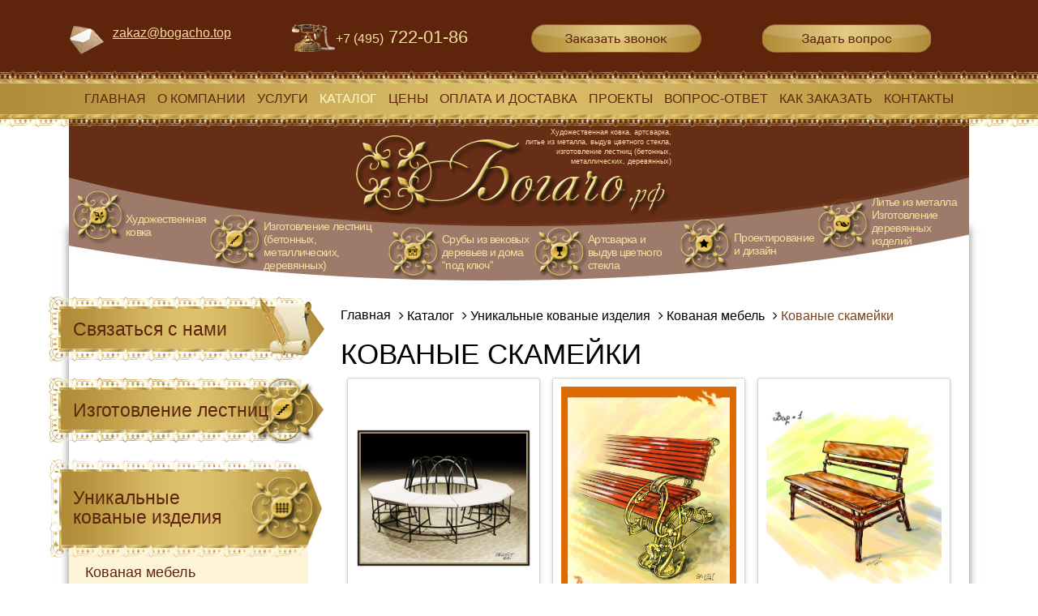

--- FILE ---
content_type: text/html; charset=UTF-8
request_url: https://xn--80abg7bc7c.xn--p1ai/catalog/kovanye-skameyki/
body_size: 15334
content:
<!DOCTYPE html>
<html>
	<head>
	<meta name="yandex-verification" content="1f38ac85c6792e5b" />
	<meta name="google-site-verification" content="8lFPia8d-6ct52Y62-qx_bWYmaG9Tgy06BCqih3DdiU" />
			<meta http-equiv="Content-Type" content="text/html; charset=UTF-8" />
<meta name="keywords" content="кованые скамейки цена" />
<meta name="description" content="В компании «Богачо.рф» можно купить кованые скамейки по приемлемой цене. В числе услуг — литье из металла, выдув цветного стекла, производство лестниц и других элементов художественной ковки. Звоните: +7 (495) 722-01-86." />
<link href="/bitrix/js/main/core/css/core.min.css?15919995842854" type="text/css"  rel="stylesheet" />
<link href="/bitrix/js/main/core/css/core_popup.min.css?159199958534473" type="text/css"  rel="stylesheet" />
<link href="/bitrix/templates/bogacho/components/bitrix/catalog/catalog/style.css?1591999604697" type="text/css"  rel="stylesheet" />
<link href="/bitrix/css/main/bootstrap.min.css?1591999584117487" type="text/css"  rel="stylesheet" />
<link href="/bitrix/templates/bogacho/components/bitrix/catalog/catalog/bitrix/catalog.section.list/.default/style.css?15919996047305" type="text/css"  rel="stylesheet" />
<link href="/bitrix/templates/bogacho/components/bitrix/catalog/catalog/bitrix/catalog.section/.default/style.min.css?159199960424497" type="text/css"  rel="stylesheet" />
<link href="/bitrix/templates/bogacho/components/bitrix/catalog/catalog/bitrix/catalog.section/.default/themes/blue/style.min.css?15919996044634" type="text/css"  rel="stylesheet" />
<link href="/bitrix/templates/bogacho/css/bootstrap.css?159199960491710" type="text/css"  data-template-style="true"  rel="stylesheet" />
<link href="/bitrix/templates/bogacho/css/jquery.bxslider.css?15919996043836" type="text/css"  data-template-style="true"  rel="stylesheet" />
<link href="/bitrix/templates/bogacho/components/bitrix/menu/topmenu/style.min.css?1591999604490" type="text/css"  data-template-style="true"  rel="stylesheet" />
<link href="/bitrix/components/bitrix/search.suggest.input/templates/.default/style.css?1591999583501" type="text/css"  data-template-style="true"  rel="stylesheet" />
<link href="/bitrix/templates/bogacho/components/bitrix/menu/leftmenu/style.min.css?15919996042111" type="text/css"  data-template-style="true"  rel="stylesheet" />
<link href="/bitrix/templates/bogacho/components/bitrix/breadcrumb/breadcrumbs/style.min.css?1591999604542" type="text/css"  data-template-style="true"  rel="stylesheet" />
<link href="/bitrix/templates/bogacho/styles.css?159206347234581" type="text/css"  data-template-style="true"  rel="stylesheet" />
<script type="text/javascript">if(!window.BX)window.BX={message:function(mess){if(typeof mess=='object') for(var i in mess) BX.message[i]=mess[i]; return true;}};</script>
<script type="text/javascript">(window.BX||top.BX).message({'JS_CORE_LOADING':'Загрузка...','JS_CORE_NO_DATA':'- Нет данных -','JS_CORE_WINDOW_CLOSE':'Закрыть','JS_CORE_WINDOW_EXPAND':'Развернуть','JS_CORE_WINDOW_NARROW':'Свернуть в окно','JS_CORE_WINDOW_SAVE':'Сохранить','JS_CORE_WINDOW_CANCEL':'Отменить','JS_CORE_H':'ч','JS_CORE_M':'м','JS_CORE_S':'с','JSADM_AI_HIDE_EXTRA':'Скрыть лишние','JSADM_AI_ALL_NOTIF':'Показать все','JSADM_AUTH_REQ':'Требуется авторизация!','JS_CORE_WINDOW_AUTH':'Войти','JS_CORE_IMAGE_FULL':'Полный размер'});</script>
<script type="text/javascript">(window.BX||top.BX).message({'LANGUAGE_ID':'ru','FORMAT_DATE':'DD.MM.YYYY','FORMAT_DATETIME':'DD.MM.YYYY HH:MI:SS','COOKIE_PREFIX':'BITRIX_SM','SERVER_TZ_OFFSET':'0','SITE_ID':'s1','USER_ID':'','SERVER_TIME':'1769541095','USER_TZ_OFFSET':'0','USER_TZ_AUTO':'Y','bitrix_sessid':'27254c94eb05704e710605fd937761f9'});</script>


<script type="text/javascript" src="/bitrix/js/main/jquery/jquery-2.1.3.min.min.js?159199958584283"></script>
<script type="text/javascript" src="/bitrix/js/main/core/core.min.js?159199958469107"></script>
<script type="text/javascript" src="/bitrix/js/main/core/core_ajax.min.js?159199958420575"></script>
<script type="text/javascript" src="/bitrix/js/main/core/core_popup.min.js?159199958428778"></script>


<script type="text/javascript" src="/bitrix/templates/bogacho/js/bootstrap.min.js?159199960537055"></script>
<script type="text/javascript" src="/bitrix/templates/bogacho/js/scriptbreaker-multiple-accordion-1.js?15919996052538"></script>
<script type="text/javascript" src="/bitrix/templates/bogacho/js/main.js?15919996057283"></script>
<script type="text/javascript" src="/bitrix/templates/bogacho/js/jquery.maskedinput.js?159199960510317"></script>
<script type="text/javascript" src="/bitrix/templates/bogacho/js/jquery.bxslider.min.js?159199960519359"></script>
<script type="text/javascript" src="/bitrix/components/bitrix/search.suggest.input/templates/.default/script.js?159199958312503"></script>
<script type="text/javascript" src="/bitrix/templates/bogacho/components/bitrix/menu/leftmenu/script.min.js?1591999604409"></script>
<script type="text/javascript" src="/bitrix/templates/bogacho/components/bitrix/catalog/catalog/bitrix/catalog.section/.default/script.min.js?159199960427117"></script>
<script type="text/javascript">var _ba = _ba || []; _ba.push(["aid", "5392150efc49e8cf62a68785059bc860"]); _ba.push(["host", "xn--80abg7bc7c.xn--p1ai"]); (function() {var ba = document.createElement("script"); ba.type = "text/javascript"; ba.async = true;ba.src = (document.location.protocol == "https:" ? "https://" : "http://") + "bitrix.info/ba.js";var s = document.getElementsByTagName("script")[0];s.parentNode.insertBefore(ba, s);})();</script>



		<title>Кованые скамейки по выгодной цене | Купить кованые скамейки в «Богачо.рф»</title>
		<meta name="viewport" content="width=device-width, initial-scale=1, maximum-scale=1, user-scalable=no">
				<link rel="shortcut icon" type="image/x-image" href="/favicon.ico" /> 
				<link href='http://fonts.googleapis.com/css?family=Roboto:400,700&amp;subset=latin,cyrillic' rel='stylesheet' type='text/css'>
		<link href='http://fonts.googleapis.com/css?family=Roboto+Condensed:400,700&amp;subset=latin,cyrillic' rel='stylesheet' type='text/css'>
	<!-- Yandex.Metrika counter -->
<script type="text/javascript">
    (function (d, w, c) {
        (w[c] = w[c] || []).push(function() {
            try {
                w.yaCounter41928089 = new Ya.Metrika({
                    id:41928089,
                    clickmap:true,
                    trackLinks:true,
                    accurateTrackBounce:true,
                    webvisor:true
                });
            } catch(e) { }
        });

        var n = d.getElementsByTagName("script")[0],
            s = d.createElement("script"),
            f = function () { n.parentNode.insertBefore(s, n); };
        s.type = "text/javascript";
        s.async = true;
        s.src = "https://mc.yandex.ru/metrika/watch.js";

        if (w.opera == "[object Opera]") {
            d.addEventListener("DOMContentLoaded", f, false);
        } else { f(); }
    })(document, window, "yandex_metrika_callbacks");
</script>
<noscript><div><img src="https://mc.yandex.ru/watch/41928089" style="position:absolute; left:-9999px;" alt="" /></div></noscript>
<!-- /Yandex.Metrika counter -->
<script>
  (function(i,s,o,g,r,a,m){i['GoogleAnalyticsObject']=r;i[r]=i[r]||function(){
  (i[r].q=i[r].q||[]).push(arguments)},i[r].l=1*new Date();a=s.createElement(o),
  m=s.getElementsByTagName(o)[0];a.async=1;a.src=g;m.parentNode.insertBefore(a,m)
  })(window,document,'script','https://www.google-analytics.com/analytics.js','ga');

  ga('create', 'UA-89725565-1', 'auto');
  ga('send', 'pageview');

</script>

<script type="text/javascript" src="/ds-comf/ds-form/js/dsforms.js"></script> 
<script type="text/javascript" src="/goals.js"></script> 
</head>
	<body>
		<div id="panel">
					</div>

	<div class="main-bg" id="bgmain">

<div style="background-color: #5f250c;padding: 30px 0 30px;" class="headerTop">
	<div class="container">
		<div class="row">
				<div class="col-sm-3 col-md-3 col-lg-3"><div class="tel22"><a style="color: #f5df9d; float: inherit;" class="mailto" href="mailto:zakaz@bogacho.top">zakaz@bogacho.top</a></div></div>
				<div class="col-sm-3 col-md-3 col-lg-3" style="padding-left: 5px; padding-right: 4px;"><div class="tel"><a href="tel:+7 (495) 722-01-86 " style="color: #f5df9d; font-size: 22px; text-decoration: none;"><span style="font-size: 16px !important;">+7 (495)</span> 722-01-86</a> </div></div>
				<div class="col-sm-3 col-md-3 col-lg-3"><a class="header-btn dscallmebtn" onclick="yaCounter41928089.reachGoal('zakazat_zvonok');ga('send', 'pageview','/zakazat-zvonok/');"><img src="/bitrix/templates/bogacho/img/zvonok.png"></a></div>
				<div class="col-sm-3 col-md-3 col-lg-3"><a class="header-btn dsfaqbtn" onclick="yaCounter41928089.reachGoal('zadat_vopros');ga('send', 'pageview','/zadat-vopros/');"><img src="/bitrix/templates/bogacho/img/vopros.png"></a></div>
		</div>
	</div>
</div>


		<header class="header clearfix">
			<nav class="navbar">
		        <div class="container">
						<div>
		                    <div class="navbar-header">
		                      <div class="dopClassTel" style="float:left;display: none;"><div class="tel22"><a style="color: #f5df9d; float: inherit;" class="mailto" href="mailto:zakaz@bogacho.top">zakaz@bogacho.top</a></div>

		                      <div class="hiddenTel" style="display: none;"><div class="tel"><a href="tel:+7 (495) 722-01-86 " style="color: #f5df9d;"><span>+7 (495)</span> 722-01-86</a> </div></div>


		                      </div>
                              <div class="dopClassTel hiddenTel2" style="float:left;display: none;margin-left: 30px;"><div class="tel"><a href="tel:+7 (495) 722-01-86 " style="color: #f5df9d;"><span>+7 (495)</span> 722-01-86</a> </div></div>
			                
			                        <button type="button" class="navbar-toggle" data-toggle="collapse" data-target=".navbar-collapse">
			                            <span class="sr-only">Меню</span>
			                            <span class="icon-bar"></span>
			                            <span class="icon-bar"></span>
			                            <span class="icon-bar"></span>
			                        </button>
			                 
		                    </div>
		                    <div class="collapse navbar-collapse">
			                    
<ul class="topmenu">

			<li><a href="/" class="hvr-underline-from-left">Главная</a></li>
		
			<li><a href="/o-kompanii/" class="hvr-underline-from-left">О компании</a></li>
		
			<li><a href="/uslugi/" class="hvr-underline-from-left">Услуги</a></li>
		
			<li><a href="/catalog/" class="selected hvr-underline-from-left">Каталог</a></li>
		
			<li><a href="/ceny/" class="hvr-underline-from-left">Цены</a></li>
		
			<li><a href="/oplata-i-dostavka/" class="hvr-underline-from-left">Оплата и доставка</a></li>
		
			<li><a href="/proekty/" class="hvr-underline-from-left">Проекты</a></li>
		
			<li><a href="/vopros-otvet/" class="hvr-underline-from-left">вопрос-ответ</a></li>
		
			<li><a href="/kak-zakazat/" class="hvr-underline-from-left">Как заказать</a></li>
		
			<li><a href="/kontakty/" class="hvr-underline-from-left">Контакты</a></li>
		

</ul>
								<p class="hiddenZvonok" style="display: none;">
									<a class="header-btn dscallmebtn" onclick="yaCounter41928089.reachGoal('zakazat_zvonok');ga('send', 'pageview','/zakazat-zvonok/');"><img style="width: 139px;" src="/bitrix/templates/bogacho/img/zvonok2.png"></a>
								</p>
								<p class="hiddenVopros" style="display: none;">
									<a class="header-btn dsfaqbtn" onclick="yaCounter41928089.reachGoal('zadat_vopros');ga('send', 'pageview','/zadat-vopros/');"><img style="width: 139px;" src="/bitrix/templates/bogacho/img/vopros2.png"></a>
								</p>
		                    </div>
		           </div>
		        </div><!-- container -->
	   		</nav>
		</header>



		<div class="sub-header   elshead sub__inner">

			<div class="logo">
			
					<a href="/" class="logo-inner">
						<img src="/bitrix/templates/bogacho/img/logo.png" alt="" class="logo__img">
						<span class="slogan">
							Художественная ковка, артсварка,<br>
                            литье из металла, выдув цветного стекла,<br>
                            изготовление лестниц (бетонных,<br>
                            металлических, деревянных)							
						</span>
					</a>
										<div class="search-block"  >
					<div class="search-form">
<form action="/search/index.php">
	<script>
	BX.ready(function(){
		var input = BX("qplSKIW");
		if (input)
			new JsSuggest(input, 'pe:10,md5:,site:s1');
	});
</script>
<IFRAME
	style="width:0px; height:0px; border: 0px;"
	src="javascript:''"
	name="qplSKIW_div_frame"
	id="qplSKIW_div_frame"
></IFRAME><input
			size="15"
		name="q"
	id="qplSKIW"
	value=""
	class="search-suggest"
	type="text"
	autocomplete="off"
/>&nbsp;<input name="s" type="submit" value="Поиск" />
</form>
</div>					</div>
			</div><!-- logo -->

			<div class="icons">
				<div class="container">
					<div class="icon__row">
						<div class="icon__item icon__item1">
							<a href="/khudozhestvennaya-kovka/"><img src="/bitrix/templates/bogacho/img/ic1.png" alt="" class="icon__img"></a>
							<div class="icon__title"><a href="/khudozhestvennaya-kovka/">Художественная ковка </a></div>
						</div>
						<div class="icon__item icon__item2">
							<a href="/izgotovlenie-lestnits-betonnykh-metallicheskikh-derevyannykh/"><img src="/bitrix/templates/bogacho/img/ic2.png" alt="" class="icon__img"></a>
							<div class="icon__title"><a href="/izgotovlenie-lestnits-betonnykh-metallicheskikh-derevyannykh/">Изготовление лестниц (бетонных, металлических, деревянных)</a></div>
						</div>
						<div class="icon__item icon__item3">
							<a href="/catalog/sruby-iz-vekovykh-derevev-i-doma-pod-klyuch/"><img src="/bitrix/templates/bogacho/img/ic3.png" alt="" class="icon__img"></a>
							<div class="icon__title"><a href="/catalog/sruby-iz-vekovykh-derevev-i-doma-pod-klyuch/">Срубы из вековых деревьев и дома “под ключ”</a></div>
						</div>
						<div class="icon__item icon__item4">
							<a href="/artsvarka-i-vyduv-tsvetnogo-stekla/"><img src="/bitrix/templates/bogacho/img/ic4.png" alt="" class="icon__img"></a>
							<div class="icon__title"><a href="/artsvarka-i-vyduv-tsvetnogo-stekla/">Артсварка и выдув цветного стекла</a></div>
						</div>
						<div class="icon__item icon__item5">
							<a href="/catalog/proektirovanie-i-dizayn/"><img src="/bitrix/templates/bogacho/img/ic5.png" alt="" class="icon__img"></a>
							<div class="icon__title"><a href="/catalog/proektirovanie-i-dizayn/">Проектирование и дизайн</a></div>
						</div>
						<div class="icon__item icon__item6">
							<a href="/lite-iz-metalla-izgotovlenie-derevyannykh-izdeliy/"><img src="/bitrix/templates/bogacho/img/ic6.png" alt="" class="icon__img"></a>
							<div class="icon__title"><a href="/lite-iz-metalla-izgotovlenie-derevyannykh-izdeliy/">Литье из металла<br />Изготовление деревянных изделий</a></div>
						</div>
					</div>
				</div>
			</div><!-- icons -->
		</div><!-- sub-header -->
		
	<div class="container">
		<main class="content-wrap clearfix bg-white">
			
				<aside class="sidebar">
						<a href="/kontakty/" class="left-parent ankr-sv"><span class="hvr-underline-from-left">Связаться с нами</span></a>

						
<ul class="leftmenu accordion">


	
	
					<li><a href="/catalog/izgotovlenie-lestnits/" class=" left-parent ankr0"><span class="hvr-underline-from-left">Изготовление лестниц</span></a>
				<ul class="sub-menu">
		
	
	

	
	
		
							<li><a href="/catalog/betonnye-lestnitsy-klassicheskie/" >Бетонные лестницы классические</a></li>
			
		
	
	

	
	
		
							<li><a href="/catalog/betonnye-lestnitsy-monokosour/" >Бетонные лестницы монокосоур</a></li>
			
		
	
	

	
	
		
							<li><a href="/catalog/betonnye-lestnitsy-figurnye/" >Бетонные лестницы фигурные</a></li>
			
		
	
	

	
	
		
							<li><a href="/catalog/vintovye-lestnitsy/" >Винтовые лестницы</a></li>
			
		
	
	

	
	
		
							<li><a href="/catalog/derevyannye-lestnitsy/" >Деревянные лестницы</a></li>
			
		
	
	

	
	
		
							<li><a href="/catalog/marshevye-lestnitsy/" >Маршевые лестницы</a></li>
			
		
	
	

	
	
		
							<li><a href="/catalog/metallicheskie-lestnitsy/" >Металлические лестницы</a></li>
			
		
	
	

	
	
		
							<li><a href="/catalog/oblitsovka/" >Облицовка</a></li>
			
		
	
	

	
	
		
							<li><a href="/catalog/ograzhdeniya/" >Ограждения</a></li>
			
		
	
	

	
	
		
							<li><a href="/catalog/steklyannye-lestnitsy/" >Стеклянные лестницы</a></li>
			
		
	
	

			</ul></li>	
	
					<li><a href="/catalog/kovanye-izdeliya/" class="left-parent selected 
			ankr11 "><span class="hvr-underline-from-left">Уникальные кованые изделия</span></a>
				<ul class="sub-menu">
		
	
	

	
	
					<li><a href="/catalog/kovannaya-mebel/" class="parent selected ">Кованая мебель</a>
				<ul  class="sub-menu">
		
	
	

	
	
		
							<li><a href="/catalog/kovanye-lyustry/" >Изготовление кованых люстр на заказ</a></li>
			
		
	
	

	
	
		
							<li><a href="/catalog/kovanye-banketki/" >Кованые банкетки в прихожую</a></li>
			
		
	
	

	
	
		
							<li><a href="/catalog/kovanye-veshalki/" >Кованые вешалки для одежды </a></li>
			
		
	
	

	
	
		
							<li><a href="/catalog/kovanye-kaloshnitsy/" >Кованые калошницы</a></li>
			
		
	
	

	
	
		
							<li><a href="/catalog/kovanye-konsoli/" >Кованые консоли</a></li>
			
		
	
	

	
	
		
							<li><a href="/catalog/kovanye-krovati/" >Кованые кровати</a></li>
			
		
	
	

	
	
		
							<li><a href="/catalog/kovanye-podsvechniki/" >Кованые подсвечники</a></li>
			
		
	
	

	
	
		
							<li><a href="/catalog/kovanye-podstavki-pod-zonty/" >Кованые подставки под зонты</a></li>
			
		
	
	

	
	
		
							<li><a href="/catalog/kovanye-polki/" >Кованые полки</a></li>
			
		
	
	

	
	
		
							<li><a href="/catalog/kovanye-prikhozhie/" >Кованые прихожие</a></li>
			
		
	
	

	
	
		
							<li><a href="/catalog/kovanye-ramy-dlya-zerkal/" >Кованые рамы для зеркал</a></li>
			
		
	
	

	
	
		
							<li><a href="/catalog/kovanye-skameyki/"  class=" item-selected">Кованые скамейки</a></li>
			
		
	
	

	
	
		
							<li><a href="/catalog/kovanye-stoly/" >Кованые столы</a></li>
			
		
	
	

	
	
		
							<li><a href="/catalog/kovanye-stulya/" >Кованые стулья</a></li>
			
		
	
	

			</ul></li>	
	
					<li><a href="/catalog/kovannye-ograzhdeniya/" class="parent">Кованные ограждения</a>
				<ul  class="sub-menu">
		
	
	

	
	
		
							<li><a href="/catalog/kovannye-lestnichnye-ograzhdeniya/" >Кованные  лестничные ограждения</a></li>
			
		
	
	

	
	
		
							<li><a href="/catalog/kovannye-balkonnye-ograzhdeniya/" >Кованные балконные ограждения</a></li>
			
		
	
	

	
	
		
							<li><a href="/catalog/kovanye-vorota/" >Кованые ворота</a></li>
			
		
	
	

	
	
		
							<li><a href="/catalog/kovanye-kalitki/" >Кованые калитки</a></li>
			
		
	
	

	
	
		
							<li><a href="/catalog/kovannye-okonnye-reshetki/" >Кованные оконные решетки</a></li>
			
		
	
	

	
	
		
							<li><a href="/catalog/kovannye-ritualnye-ograzhdeniya/" >Кованные ритуальные ограждения</a></li>
			
		
	
	

	
	
		
							<li><a href="/catalog/kovanye-zabory/" >Кованые заборы</a></li>
			
		
	
	

	
	
		
							<li><a href="/catalog/kovanye-kozyrki/" >Кованые козырьки</a></li>
			
		
	
	

			</ul></li>	
	
					<li><a href="/catalog/kovannye-predmety-v-interere/" class="parent">Кованные предметы в интерьере</a>
				<ul  class="sub-menu">
		
	
	

	
	
		
							<li><a href="/catalog/kaminnye-prinadlezhnosti/" >Каминные принадлежности</a></li>
			
		
	
	

	
	
		
							<li><a href="/catalog/kovanye-drovnitsy/" >Кованые дровницы</a></li>
			
		
	
	

	
	
		
							<li><a href="/catalog/khudozhestvennaya-kovka-na-zakaz-po-eskizu-zakazchika/" >Художественная ковка на заказ по эскизу Заказчика</a></li>
			
		
	
	

			</ul></li>	
	
					<li><a href="/catalog/kovka-v-landshafte/" class="parent">Ковка в ландшафте</a>
				<ul  class="sub-menu">
		
	
	

	
	
		
							<li><a href="/catalog/kovanye-mangaly/" >Кованые мангалы на заказ</a></li>
			
		
	
	

	
	
		
							<li><a href="/catalog/kovanye-mostiki/" >Кованые мостики</a></li>
			
		
	
	

	
	
		
							<li><a href="/catalog/kovanye-pergoly/" >Кованые перголы</a></li>
			
		
	
	

	
	
		
							<li><a href="/catalog/kovanye-ulichnye-fonari/" >Кованые уличные фонари</a></li>
			
		
	
	

	
	
		
							<li><a href="/catalog/kovanye-tsvetochnitsy/" >Кованые цветочницы</a></li>
			
		
	
	

			</ul></li>	
	
					<li><a href="/catalog/elementy-hudozhestvennoy-kovki/" class="parent">Элементы художественной ковки </a>
				<ul  class="sub-menu">
		
	
	

	
	
		
							<li><a href="/catalog/kovanaya-furnitura/" >Кованая фурнитура</a></li>
			
		
	
	

	
	
		
							<li><a href="/catalog/kovanaya-shtampovka/" >Кованая штамповка</a></li>
			
		
	
	

	
	
		
							<li><a href="/catalog/kovanye-balyasiny/" >Кованые балясины</a></li>
			
		
	
	

	
	
		
							<li><a href="/catalog/kovanye-korzinki/" >Кованые корзинки</a></li>
			
		
	
	

	
	
		
							<li><a href="/catalog/kovanye-listya/" >Кованые листья</a></li>
			
		
	
	

	
	
		
							<li><a href="/catalog/kovanye-piki/" >Кованые пики</a></li>
			
		
	
	

	
	
		
							<li><a href="/catalog/kovanye-frukty/" >Кованые фрукты</a></li>
			
		
	
	

	
	
		
							<li><a href="/catalog/nakonechniki/" >Наконечники</a></li>
			
		
	
	

	
	
		
							<li><a href="/catalog/osnovaniya-balyasin/" >Основания балясин</a></li>
			
		
	
	

	
	
		
							<li><a href="/catalog/pokovki/" >Поковки</a></li>
			
		
	
	

	
	
		
							<li><a href="/catalog/slozhnye-svarnye-elementy/" >Сложные сварные элементы</a></li>
			
		
	
	

	
	
		
							<li><a href="/catalog/sfery/" >Сферы</a></li>
			
		
	
	

	
	
		
							<li><a href="/catalog/figurnye-elementy/" >Фигурные элементы</a></li>
			
		
	
	

	
	
		
							<li><a href="/catalog/tsvety-i-nakladki/" >Цветы и накладки</a></li>
			
		
	
	

	
	
		
							<li><a href="/catalog/eksklyuziv-i-zaklepki/" >Эксклюзив и заклепки</a></li>
			
		
	
	

			</ul></li></ul></li>	
	
					<li><a href="/catalog/artsvarka/" class=" left-parent ankr62"><span class="hvr-underline-from-left">Артсварка</span></a>
				<ul class="sub-menu">
		
	
	

	
	
		
							<li><a href="/catalog/khudozhestvennaya-svarka-na-svobodnuyu-temu/" >Художественная сварка на свободную тему</a></li>
			
		
	
	

	
	
		
							<li><a href="/catalog/khudozhestvennaya-svarka-po-analogam-eskizam-ili-foto/" >Художественная сварка по аналогам, эскизам или фото</a></li>
			
		
	
	

			</ul></li>	
	
					<li><a href="/catalog/lite-iz-metala/" class=" left-parent ankr65"><span class="hvr-underline-from-left">Литье из метала</span></a>
				<ul class="sub-menu">
		
	
	

	
	
		
							<li><a href="/catalog/lite-iz-metalla-na-elementy-lestnits/" >Литье из металла на элементы лестниц</a></li>
			
		
	
	

	
	
		
							<li><a href="/catalog/lite-iz-metalla-po-analogu/" >Литье из металла по аналогу</a></li>
			
		
	
	

	
	
		
							<li><a href="/catalog/lite-iz-metalla-po-eskizam-ili-foto/" >Литье из металла по эскизам или фото</a></li>
			
		
	
	

			</ul></li>	
	
					<li><a href="/catalog/vyduv-tsvetnogo-stekla/" class=" left-parent ankr69"><span class="hvr-underline-from-left">Выдув цветного стекла</span></a>
				<ul class="sub-menu">
		
	
	

	
	
		
							<li><a href="/catalog/vyduv-dlya-ukrasheniya-sushchestvuyushchikh-kovanykh-ograzhdeniy/" >Выдув для украшения существующих кованых ограждений</a></li>
			
		
	
	

	
	
		
							<li><a href="/catalog/vyduv-po-analogu/" >Выдув по аналогу</a></li>
			
		
	
	

	
	
		
							<li><a href="/catalog/vyduv-po-eskizam-ili-foto/" >Выдув по эскизам или фото</a></li>
			
		
	
	

			</ul></li>	
	
					<li><a href="/catalog/izdeliya-iz-dereva/" class=" left-parent ankr73"><span class="hvr-underline-from-left">Изделия из дерева</span></a>
				<ul class="sub-menu">
		
	
	

	
	
		
							<li><a href="/catalog/bilyardnye-komnaty/" >Бильярдные комнаты</a></li>
			
		
	
	

	
	
		
							<li><a href="/catalog/dveri-iz-dereva/" >Двери из дерева</a></li>
			
		
	
	

	
	
		
							<li><a href="/catalog/derevyannye-arki/" >Деревянные арки</a></li>
			
		
	
	

	
	
		
							<li><a href="/catalog/derevyannye-kaminy-i-reshetki/" >Деревянные камины и решетки</a></li>
			
		
	
	

	
	
		
							<li><a href="/catalog/derevyannye-lestnitsy-d/" >Деревянные лестницы</a></li>
			
		
	
	

	
	
		
							<li><a href="/catalog/derevyannye-elementy-v-interere/" >Деревянные элементы в интерьере</a></li>
			
		
	
	

	
	
		
							<li><a href="/catalog/derevyanny-eelementy-v-otdelke-potolka/" >Деревянные элементы в отделке потолка</a></li>
			
		
	
	

	
	
		
							<li><a href="/catalog/kabinety/" >Кабинеты</a></li>
			
		
	
	

	
	
		
							<li><a href="/catalog/kinoteatr/" >Кинотеатр</a></li>
			
		
	
	

	
	
		
							<li><a href="/catalog/kukhni-iz-dereva/" >Кухни из дерева</a></li>
			
		
	
	

	
	
		
							<li><a href="/catalog/mebel-iz-dereva/" >Мебель из дерева</a></li>
			
		
	
	

	
	
		
							<li><a href="/catalog/paneli-i-radiatory-iz-dereva/" >Панели и радиаторы из дерева</a></li>
			
		
	
	

	
	
		
							<li><a href="/catalog/raboty-vypolnennye-po-individualnym-proektam-klientov/" >Работы выполненные по индивидуальным  проектам клиентов</a></li>
			
		
	
	

			</ul></li>	
	
		
							<li><a href="/catalog/proektirovanie-i-dizayn/" class=" left-parent ankr87"><span class="hvr-underline-from-left">Проектирование и дизайн</span></a></li>
			
		
	
	

	
	
		
							<li><a href="/catalog/sruby-iz-vekovykh-derevev-i-doma-pod-klyuch/" class=" left-parent ankr88"><span class="hvr-underline-from-left">Срубы из вековых деревьев и дома под ключ</span></a></li>
			
		
	
	


</ul>

<!-- poll pollservice.ru begin -->
<script type="text/javascript" src="https://pollservice.ru/js/w/4.0/base.js"></script>
<div class="pollservice-poll" data-key="xolg6ig8no"></div>
<script type="text/javascript">
	$(document).ready(function(){
		$("body").on("click",".pollservice-ru_question-title", function(){
			return false;
		}) 
	})
</script>
<!-- poll pollservice.ru end -->
				</aside>
		

				<section class="content">

					  
						<link href="/bitrix/css/main/font-awesome.css?159199958428777" type="text/css" rel="stylesheet" />
<div itemscope itemtype="http://schema.org/WebPage"><div class="bx-breadcrumb" itemprop="breadcrumb">
			<div class="bx-breadcrumb-item" id="bx_breadcrumb_0">
				
				<a href="/" title="Главная">
					<span>Главная</span>
				</a>
			</div>
			<div class="bx-breadcrumb-item" id="bx_breadcrumb_1">
				<span class="fa fa-angle-right"></span>
				<a href="/catalog/" title="Каталог">
					<span>Каталог</span>
				</a>
			</div>
			<div class="bx-breadcrumb-item" id="bx_breadcrumb_2">
				<span class="fa fa-angle-right"></span>
				<a href="/catalog/kovanye-izdeliya/" title="Уникальные кованые изделия">
					<span>Уникальные кованые изделия</span>
				</a>
			</div>
			<div class="bx-breadcrumb-item" id="bx_breadcrumb_3">
				<span class="fa fa-angle-right"></span>
				<a href="/catalog/kovannaya-mebel/" title="Кованая мебель">
					<span>Кованая мебель</span>
				</a>
			</div>
			<div class="bx-breadcrumb-item">
				<span class="fa fa-angle-right"></span>
				<span>Кованые скамейки</span>
			</div><div style="clear:both"></div></div></div>					
											<h1>Кованые скамейки</h1>
					


										

	
						<div class="row">
<div class="col-xs-12">
	<div class="row">

			<div class="col-xs-12">
		<div class="cat"></div>		



<div class="bx_catalog_list_home col3 bx_blue">
	<div class="bx_catalog_item double"><div class="bx_catalog_item_container" id="bx_3966226736_1325">
		<a id="bx_3966226736_1325_pict" href="/catalog/kovanye-skameyki/skameyka-22/" class="bx_catalog_item_images" style="background-image: url('/upload/iblock/bc8/bc8e4a7b1c50f4d721d24c8c319a8ee5.jpg')" title="Кованая скамейка 22">		</a><a id="bx_3966226736_1325_secondpict" href="/catalog/kovanye-skameyki/skameyka-22/" class="bx_catalog_item_images_double" style="background-image: url('/upload/iblock/bc8/bc8e4a7b1c50f4d721d24c8c319a8ee5.jpg');" title="Кованая скамейка 22">		</a><div class="bx_catalog_item_title"><a href="/catalog/kovanye-skameyki/skameyka-22/" title="Кованая скамейка 22">Кованая скамейка 22</a></div>


	<div class="bx_catalog_item_price"><div id="bx_3966226736_1325_price" class="bx_price"></div></div><div class="bx_catalog_item_controls">			<div id="bx_3966226736_1325_not_avail" class="bx_catalog_item_controls_blockone">
			<span onclick="yaCounter41928089.reachGoal('zakazattt');ga('send', 'pageview','/zakazattt/');" data-dsconfig="{'product':'Кованая скамейка 22'}" class="dsorder-btn button-order bx_notavailable">Заказать</span>
			<span onclick="yaCounter41928089.reachGoal('uznat_stoimost');ga('send', 'pageview','/uznat-stoimost/');" data-dsconfig="{'product':'Кованая скамейка 22'}" class="get-price-btn button-order bx_notavailable">Узнать стоимость</span>
			</div>

			<div style="clear: both;"></div></div>

			<div class="bx_catalog_item_uf_price">
			<span class="uf_price_text">от </span>
			<span class="uf_price">3000 до 50000</span> 
			<span class="uf_currency">руб.</span></div>
	
		<script type="text/javascript">
var obbx_3966226736_1325 = new JCCatalogSection({'PRODUCT_TYPE':'0','SHOW_QUANTITY':false,'SHOW_ADD_BASKET_BTN':false,'SHOW_BUY_BTN':true,'SHOW_ABSENT':true,'SHOW_OLD_PRICE':false,'ADD_TO_BASKET_ACTION':'ADD','SHOW_CLOSE_POPUP':false,'SHOW_DISCOUNT_PERCENT':false,'DISPLAY_COMPARE':false,'PRODUCT':{'ID':'1325','NAME':'Кованая скамейка 22','PICT':{'ID':'3558','SRC':'/upload/iblock/bc8/bc8e4a7b1c50f4d721d24c8c319a8ee5.jpg','WIDTH':'1000','HEIGHT':'792'},'CAN_BUY':false,'SUBSCRIPTION':false,'CHECK_QUANTITY':false,'MAX_QUANTITY':'0','STEP_QUANTITY':'1','QUANTITY_FLOAT':false,'SUBSCRIBE_URL':'/catalog/kovanye-skameyki/?action=SUBSCRIBE_PRODUCT&id=1325','BASIS_PRICE':''},'BASKET':{'ADD_PROPS':true,'QUANTITY':'quantity','PROPS':'prop','EMPTY_PROPS':true,'ADD_URL_TEMPLATE':'/catalog/kovanye-skameyki/?action=ADD2BASKET&id=#ID#','BUY_URL_TEMPLATE':'/catalog/kovanye-skameyki/?action=BUY&id=#ID#'},'VISUAL':{'ID':'bx_3966226736_1325','PICT_ID':'bx_3966226736_1325_secondpict','QUANTITY_ID':'bx_3966226736_1325_quantity','QUANTITY_UP_ID':'bx_3966226736_1325_quant_up','QUANTITY_DOWN_ID':'bx_3966226736_1325_quant_down','PRICE_ID':'bx_3966226736_1325_price','BUY_ID':'bx_3966226736_1325_buy_link','BASKET_PROP_DIV':'bx_3966226736_1325_basket_prop','BASKET_ACTIONS_ID':'bx_3966226736_1325_basket_actions','NOT_AVAILABLE_MESS':'bx_3966226736_1325_not_avail','COMPARE_LINK_ID':'bx_3966226736_1325_compare_link'},'LAST_ELEMENT':'N'});
</script></div></div><div class="bx_catalog_item double"><div class="bx_catalog_item_container" id="bx_3966226736_1324">
		<a id="bx_3966226736_1324_pict" href="/catalog/kovanye-skameyki/skameyka-21/" class="bx_catalog_item_images" style="background-image: url('/upload/iblock/ea4/ea487931daeb7d018f18a4338c8b1401.jpg')" title="Кованая скамейка 21">		</a><a id="bx_3966226736_1324_secondpict" href="/catalog/kovanye-skameyki/skameyka-21/" class="bx_catalog_item_images_double" style="background-image: url('/upload/iblock/ea4/ea487931daeb7d018f18a4338c8b1401.jpg');" title="Кованая скамейка 21">		</a><div class="bx_catalog_item_title"><a href="/catalog/kovanye-skameyki/skameyka-21/" title="Кованая скамейка 21">Кованая скамейка 21</a></div>


	<div class="bx_catalog_item_price"><div id="bx_3966226736_1324_price" class="bx_price"></div></div><div class="bx_catalog_item_controls">			<div id="bx_3966226736_1324_not_avail" class="bx_catalog_item_controls_blockone">
			<span onclick="yaCounter41928089.reachGoal('zakazattt');ga('send', 'pageview','/zakazattt/');" data-dsconfig="{'product':'Кованая скамейка 21'}" class="dsorder-btn button-order bx_notavailable">Заказать</span>
			<span onclick="yaCounter41928089.reachGoal('uznat_stoimost');ga('send', 'pageview','/uznat-stoimost/');" data-dsconfig="{'product':'Кованая скамейка 21'}" class="get-price-btn button-order bx_notavailable">Узнать стоимость</span>
			</div>

			<div style="clear: both;"></div></div>

			<div class="bx_catalog_item_uf_price">
			<span class="uf_price_text">от </span>
			<span class="uf_price">3000 до 50000</span> 
			<span class="uf_currency">руб.</span></div>
	
		<script type="text/javascript">
var obbx_3966226736_1324 = new JCCatalogSection({'PRODUCT_TYPE':'0','SHOW_QUANTITY':false,'SHOW_ADD_BASKET_BTN':false,'SHOW_BUY_BTN':true,'SHOW_ABSENT':true,'SHOW_OLD_PRICE':false,'ADD_TO_BASKET_ACTION':'ADD','SHOW_CLOSE_POPUP':false,'SHOW_DISCOUNT_PERCENT':false,'DISPLAY_COMPARE':false,'PRODUCT':{'ID':'1324','NAME':'Кованая скамейка 21','PICT':{'ID':'3556','SRC':'/upload/iblock/ea4/ea487931daeb7d018f18a4338c8b1401.jpg','WIDTH':'788','HEIGHT':'1000'},'CAN_BUY':false,'SUBSCRIPTION':false,'CHECK_QUANTITY':false,'MAX_QUANTITY':'0','STEP_QUANTITY':'1','QUANTITY_FLOAT':false,'SUBSCRIBE_URL':'/catalog/kovanye-skameyki/?action=SUBSCRIBE_PRODUCT&id=1324','BASIS_PRICE':''},'BASKET':{'ADD_PROPS':true,'QUANTITY':'quantity','PROPS':'prop','EMPTY_PROPS':true,'ADD_URL_TEMPLATE':'/catalog/kovanye-skameyki/?action=ADD2BASKET&id=#ID#','BUY_URL_TEMPLATE':'/catalog/kovanye-skameyki/?action=BUY&id=#ID#'},'VISUAL':{'ID':'bx_3966226736_1324','PICT_ID':'bx_3966226736_1324_secondpict','QUANTITY_ID':'bx_3966226736_1324_quantity','QUANTITY_UP_ID':'bx_3966226736_1324_quant_up','QUANTITY_DOWN_ID':'bx_3966226736_1324_quant_down','PRICE_ID':'bx_3966226736_1324_price','BUY_ID':'bx_3966226736_1324_buy_link','BASKET_PROP_DIV':'bx_3966226736_1324_basket_prop','BASKET_ACTIONS_ID':'bx_3966226736_1324_basket_actions','NOT_AVAILABLE_MESS':'bx_3966226736_1324_not_avail','COMPARE_LINK_ID':'bx_3966226736_1324_compare_link'},'LAST_ELEMENT':'N'});
</script></div></div><div class="bx_catalog_item double"><div class="bx_catalog_item_container" id="bx_3966226736_1323">
		<a id="bx_3966226736_1323_pict" href="/catalog/kovanye-skameyki/skameyka-20/" class="bx_catalog_item_images" style="background-image: url('/upload/iblock/777/7775906e54af046bbb58545d739fcc4b.jpg')" title="Кованая скамейка 20">		</a><a id="bx_3966226736_1323_secondpict" href="/catalog/kovanye-skameyki/skameyka-20/" class="bx_catalog_item_images_double" style="background-image: url('/upload/iblock/777/7775906e54af046bbb58545d739fcc4b.jpg');" title="Кованая скамейка 20">		</a><div class="bx_catalog_item_title"><a href="/catalog/kovanye-skameyki/skameyka-20/" title="Кованая скамейка 20">Кованая скамейка 20</a></div>


	<div class="bx_catalog_item_price"><div id="bx_3966226736_1323_price" class="bx_price"></div></div><div class="bx_catalog_item_controls">			<div id="bx_3966226736_1323_not_avail" class="bx_catalog_item_controls_blockone">
			<span onclick="yaCounter41928089.reachGoal('zakazattt');ga('send', 'pageview','/zakazattt/');" data-dsconfig="{'product':'Кованая скамейка 20'}" class="dsorder-btn button-order bx_notavailable">Заказать</span>
			<span onclick="yaCounter41928089.reachGoal('uznat_stoimost');ga('send', 'pageview','/uznat-stoimost/');" data-dsconfig="{'product':'Кованая скамейка 20'}" class="get-price-btn button-order bx_notavailable">Узнать стоимость</span>
			</div>

			<div style="clear: both;"></div></div>

			<div class="bx_catalog_item_uf_price">
			<span class="uf_price_text">от </span>
			<span class="uf_price">3000 до 50000</span> 
			<span class="uf_currency">руб.</span></div>
	
		<script type="text/javascript">
var obbx_3966226736_1323 = new JCCatalogSection({'PRODUCT_TYPE':'0','SHOW_QUANTITY':false,'SHOW_ADD_BASKET_BTN':false,'SHOW_BUY_BTN':true,'SHOW_ABSENT':true,'SHOW_OLD_PRICE':false,'ADD_TO_BASKET_ACTION':'ADD','SHOW_CLOSE_POPUP':false,'SHOW_DISCOUNT_PERCENT':false,'DISPLAY_COMPARE':false,'PRODUCT':{'ID':'1323','NAME':'Кованая скамейка 20','PICT':{'ID':'3554','SRC':'/upload/iblock/777/7775906e54af046bbb58545d739fcc4b.jpg','WIDTH':'950','HEIGHT':'1000'},'CAN_BUY':false,'SUBSCRIPTION':false,'CHECK_QUANTITY':false,'MAX_QUANTITY':'0','STEP_QUANTITY':'1','QUANTITY_FLOAT':false,'SUBSCRIBE_URL':'/catalog/kovanye-skameyki/?action=SUBSCRIBE_PRODUCT&id=1323','BASIS_PRICE':''},'BASKET':{'ADD_PROPS':true,'QUANTITY':'quantity','PROPS':'prop','EMPTY_PROPS':true,'ADD_URL_TEMPLATE':'/catalog/kovanye-skameyki/?action=ADD2BASKET&id=#ID#','BUY_URL_TEMPLATE':'/catalog/kovanye-skameyki/?action=BUY&id=#ID#'},'VISUAL':{'ID':'bx_3966226736_1323','PICT_ID':'bx_3966226736_1323_secondpict','QUANTITY_ID':'bx_3966226736_1323_quantity','QUANTITY_UP_ID':'bx_3966226736_1323_quant_up','QUANTITY_DOWN_ID':'bx_3966226736_1323_quant_down','PRICE_ID':'bx_3966226736_1323_price','BUY_ID':'bx_3966226736_1323_buy_link','BASKET_PROP_DIV':'bx_3966226736_1323_basket_prop','BASKET_ACTIONS_ID':'bx_3966226736_1323_basket_actions','NOT_AVAILABLE_MESS':'bx_3966226736_1323_not_avail','COMPARE_LINK_ID':'bx_3966226736_1323_compare_link'},'LAST_ELEMENT':'N'});
</script></div></div><div class="bx_catalog_item double"><div class="bx_catalog_item_container" id="bx_3966226736_1322">
		<a id="bx_3966226736_1322_pict" href="/catalog/kovanye-skameyki/skameyka-19/" class="bx_catalog_item_images" style="background-image: url('/upload/iblock/c26/c2671f05aa0e2795082047b797d566b7.jpg')" title="Кованая скамейка 19">		</a><a id="bx_3966226736_1322_secondpict" href="/catalog/kovanye-skameyki/skameyka-19/" class="bx_catalog_item_images_double" style="background-image: url('/upload/iblock/c26/c2671f05aa0e2795082047b797d566b7.jpg');" title="Кованая скамейка 19">		</a><div class="bx_catalog_item_title"><a href="/catalog/kovanye-skameyki/skameyka-19/" title="Кованая скамейка 19">Кованая скамейка 19</a></div>


	<div class="bx_catalog_item_price"><div id="bx_3966226736_1322_price" class="bx_price"></div></div><div class="bx_catalog_item_controls">			<div id="bx_3966226736_1322_not_avail" class="bx_catalog_item_controls_blockone">
			<span onclick="yaCounter41928089.reachGoal('zakazattt');ga('send', 'pageview','/zakazattt/');" data-dsconfig="{'product':'Кованая скамейка 19'}" class="dsorder-btn button-order bx_notavailable">Заказать</span>
			<span onclick="yaCounter41928089.reachGoal('uznat_stoimost');ga('send', 'pageview','/uznat-stoimost/');" data-dsconfig="{'product':'Кованая скамейка 19'}" class="get-price-btn button-order bx_notavailable">Узнать стоимость</span>
			</div>

			<div style="clear: both;"></div></div>

			<div class="bx_catalog_item_uf_price">
			<span class="uf_price_text">от </span>
			<span class="uf_price">3000 до 50000</span> 
			<span class="uf_currency">руб.</span></div>
	
		<script type="text/javascript">
var obbx_3966226736_1322 = new JCCatalogSection({'PRODUCT_TYPE':'0','SHOW_QUANTITY':false,'SHOW_ADD_BASKET_BTN':false,'SHOW_BUY_BTN':true,'SHOW_ABSENT':true,'SHOW_OLD_PRICE':false,'ADD_TO_BASKET_ACTION':'ADD','SHOW_CLOSE_POPUP':false,'SHOW_DISCOUNT_PERCENT':false,'DISPLAY_COMPARE':false,'PRODUCT':{'ID':'1322','NAME':'Кованая скамейка 19','PICT':{'ID':'3552','SRC':'/upload/iblock/c26/c2671f05aa0e2795082047b797d566b7.jpg','WIDTH':'1000','HEIGHT':'819'},'CAN_BUY':false,'SUBSCRIPTION':false,'CHECK_QUANTITY':false,'MAX_QUANTITY':'0','STEP_QUANTITY':'1','QUANTITY_FLOAT':false,'SUBSCRIBE_URL':'/catalog/kovanye-skameyki/?action=SUBSCRIBE_PRODUCT&id=1322','BASIS_PRICE':''},'BASKET':{'ADD_PROPS':true,'QUANTITY':'quantity','PROPS':'prop','EMPTY_PROPS':true,'ADD_URL_TEMPLATE':'/catalog/kovanye-skameyki/?action=ADD2BASKET&id=#ID#','BUY_URL_TEMPLATE':'/catalog/kovanye-skameyki/?action=BUY&id=#ID#'},'VISUAL':{'ID':'bx_3966226736_1322','PICT_ID':'bx_3966226736_1322_secondpict','QUANTITY_ID':'bx_3966226736_1322_quantity','QUANTITY_UP_ID':'bx_3966226736_1322_quant_up','QUANTITY_DOWN_ID':'bx_3966226736_1322_quant_down','PRICE_ID':'bx_3966226736_1322_price','BUY_ID':'bx_3966226736_1322_buy_link','BASKET_PROP_DIV':'bx_3966226736_1322_basket_prop','BASKET_ACTIONS_ID':'bx_3966226736_1322_basket_actions','NOT_AVAILABLE_MESS':'bx_3966226736_1322_not_avail','COMPARE_LINK_ID':'bx_3966226736_1322_compare_link'},'LAST_ELEMENT':'N'});
</script></div></div><div class="bx_catalog_item double"><div class="bx_catalog_item_container" id="bx_3966226736_1321">
		<a id="bx_3966226736_1321_pict" href="/catalog/kovanye-skameyki/skameyka-18/" class="bx_catalog_item_images" style="background-image: url('/upload/iblock/d6c/d6ca6a3bd7d8d70a13ddb52f7c911a90.jpg')" title="Кованая скамейка 18">		</a><a id="bx_3966226736_1321_secondpict" href="/catalog/kovanye-skameyki/skameyka-18/" class="bx_catalog_item_images_double" style="background-image: url('/upload/iblock/d6c/d6ca6a3bd7d8d70a13ddb52f7c911a90.jpg');" title="Кованая скамейка 18">		</a><div class="bx_catalog_item_title"><a href="/catalog/kovanye-skameyki/skameyka-18/" title="Кованая скамейка 18">Кованая скамейка 18</a></div>


	<div class="bx_catalog_item_price"><div id="bx_3966226736_1321_price" class="bx_price"></div></div><div class="bx_catalog_item_controls">			<div id="bx_3966226736_1321_not_avail" class="bx_catalog_item_controls_blockone">
			<span onclick="yaCounter41928089.reachGoal('zakazattt');ga('send', 'pageview','/zakazattt/');" data-dsconfig="{'product':'Кованая скамейка 18'}" class="dsorder-btn button-order bx_notavailable">Заказать</span>
			<span onclick="yaCounter41928089.reachGoal('uznat_stoimost');ga('send', 'pageview','/uznat-stoimost/');" data-dsconfig="{'product':'Кованая скамейка 18'}" class="get-price-btn button-order bx_notavailable">Узнать стоимость</span>
			</div>

			<div style="clear: both;"></div></div>

			<div class="bx_catalog_item_uf_price">
			<span class="uf_price_text">от </span>
			<span class="uf_price">3000 до 50000</span> 
			<span class="uf_currency">руб.</span></div>
	
		<script type="text/javascript">
var obbx_3966226736_1321 = new JCCatalogSection({'PRODUCT_TYPE':'0','SHOW_QUANTITY':false,'SHOW_ADD_BASKET_BTN':false,'SHOW_BUY_BTN':true,'SHOW_ABSENT':true,'SHOW_OLD_PRICE':false,'ADD_TO_BASKET_ACTION':'ADD','SHOW_CLOSE_POPUP':false,'SHOW_DISCOUNT_PERCENT':false,'DISPLAY_COMPARE':false,'PRODUCT':{'ID':'1321','NAME':'Кованая скамейка 18','PICT':{'ID':'3550','SRC':'/upload/iblock/d6c/d6ca6a3bd7d8d70a13ddb52f7c911a90.jpg','WIDTH':'1000','HEIGHT':'849'},'CAN_BUY':false,'SUBSCRIPTION':false,'CHECK_QUANTITY':false,'MAX_QUANTITY':'0','STEP_QUANTITY':'1','QUANTITY_FLOAT':false,'SUBSCRIBE_URL':'/catalog/kovanye-skameyki/?action=SUBSCRIBE_PRODUCT&id=1321','BASIS_PRICE':''},'BASKET':{'ADD_PROPS':true,'QUANTITY':'quantity','PROPS':'prop','EMPTY_PROPS':true,'ADD_URL_TEMPLATE':'/catalog/kovanye-skameyki/?action=ADD2BASKET&id=#ID#','BUY_URL_TEMPLATE':'/catalog/kovanye-skameyki/?action=BUY&id=#ID#'},'VISUAL':{'ID':'bx_3966226736_1321','PICT_ID':'bx_3966226736_1321_secondpict','QUANTITY_ID':'bx_3966226736_1321_quantity','QUANTITY_UP_ID':'bx_3966226736_1321_quant_up','QUANTITY_DOWN_ID':'bx_3966226736_1321_quant_down','PRICE_ID':'bx_3966226736_1321_price','BUY_ID':'bx_3966226736_1321_buy_link','BASKET_PROP_DIV':'bx_3966226736_1321_basket_prop','BASKET_ACTIONS_ID':'bx_3966226736_1321_basket_actions','NOT_AVAILABLE_MESS':'bx_3966226736_1321_not_avail','COMPARE_LINK_ID':'bx_3966226736_1321_compare_link'},'LAST_ELEMENT':'N'});
</script></div></div><div class="bx_catalog_item double"><div class="bx_catalog_item_container" id="bx_3966226736_1320">
		<a id="bx_3966226736_1320_pict" href="/catalog/kovanye-skameyki/skameyka-17/" class="bx_catalog_item_images" style="background-image: url('/upload/iblock/aad/aad1debd2f42a5bf8f0b1e6031b2756e.GIF')" title="Кованая скамейка 17">		</a><a id="bx_3966226736_1320_secondpict" href="/catalog/kovanye-skameyki/skameyka-17/" class="bx_catalog_item_images_double" style="background-image: url('/upload/iblock/aad/aad1debd2f42a5bf8f0b1e6031b2756e.GIF');" title="Кованая скамейка 17">		</a><div class="bx_catalog_item_title"><a href="/catalog/kovanye-skameyki/skameyka-17/" title="Кованая скамейка 17">Кованая скамейка 17</a></div>


	<div class="bx_catalog_item_price"><div id="bx_3966226736_1320_price" class="bx_price"></div></div><div class="bx_catalog_item_controls">			<div id="bx_3966226736_1320_not_avail" class="bx_catalog_item_controls_blockone">
			<span onclick="yaCounter41928089.reachGoal('zakazattt');ga('send', 'pageview','/zakazattt/');" data-dsconfig="{'product':'Кованая скамейка 17'}" class="dsorder-btn button-order bx_notavailable">Заказать</span>
			<span onclick="yaCounter41928089.reachGoal('uznat_stoimost');ga('send', 'pageview','/uznat-stoimost/');" data-dsconfig="{'product':'Кованая скамейка 17'}" class="get-price-btn button-order bx_notavailable">Узнать стоимость</span>
			</div>

			<div style="clear: both;"></div></div>

			<div class="bx_catalog_item_uf_price">
			<span class="uf_price_text">от </span>
			<span class="uf_price">3000 до 50000</span> 
			<span class="uf_currency">руб.</span></div>
	
		<script type="text/javascript">
var obbx_3966226736_1320 = new JCCatalogSection({'PRODUCT_TYPE':'0','SHOW_QUANTITY':false,'SHOW_ADD_BASKET_BTN':false,'SHOW_BUY_BTN':true,'SHOW_ABSENT':true,'SHOW_OLD_PRICE':false,'ADD_TO_BASKET_ACTION':'ADD','SHOW_CLOSE_POPUP':false,'SHOW_DISCOUNT_PERCENT':false,'DISPLAY_COMPARE':false,'PRODUCT':{'ID':'1320','NAME':'Кованая скамейка 17','PICT':{'ID':'3548','SRC':'/upload/iblock/aad/aad1debd2f42a5bf8f0b1e6031b2756e.GIF','WIDTH':'637','HEIGHT':'505'},'CAN_BUY':false,'SUBSCRIPTION':false,'CHECK_QUANTITY':false,'MAX_QUANTITY':'0','STEP_QUANTITY':'1','QUANTITY_FLOAT':false,'SUBSCRIBE_URL':'/catalog/kovanye-skameyki/?action=SUBSCRIBE_PRODUCT&id=1320','BASIS_PRICE':''},'BASKET':{'ADD_PROPS':true,'QUANTITY':'quantity','PROPS':'prop','EMPTY_PROPS':true,'ADD_URL_TEMPLATE':'/catalog/kovanye-skameyki/?action=ADD2BASKET&id=#ID#','BUY_URL_TEMPLATE':'/catalog/kovanye-skameyki/?action=BUY&id=#ID#'},'VISUAL':{'ID':'bx_3966226736_1320','PICT_ID':'bx_3966226736_1320_secondpict','QUANTITY_ID':'bx_3966226736_1320_quantity','QUANTITY_UP_ID':'bx_3966226736_1320_quant_up','QUANTITY_DOWN_ID':'bx_3966226736_1320_quant_down','PRICE_ID':'bx_3966226736_1320_price','BUY_ID':'bx_3966226736_1320_buy_link','BASKET_PROP_DIV':'bx_3966226736_1320_basket_prop','BASKET_ACTIONS_ID':'bx_3966226736_1320_basket_actions','NOT_AVAILABLE_MESS':'bx_3966226736_1320_not_avail','COMPARE_LINK_ID':'bx_3966226736_1320_compare_link'},'LAST_ELEMENT':'N'});
</script></div></div><div class="bx_catalog_item double"><div class="bx_catalog_item_container" id="bx_3966226736_1319">
		<a id="bx_3966226736_1319_pict" href="/catalog/kovanye-skameyki/skameyka-16/" class="bx_catalog_item_images" style="background-image: url('/upload/iblock/9fc/9fc5e48c0d4c90d3e151107256a21433.GIF')" title="Кованая скамейка 16">		</a><a id="bx_3966226736_1319_secondpict" href="/catalog/kovanye-skameyki/skameyka-16/" class="bx_catalog_item_images_double" style="background-image: url('/upload/iblock/9fc/9fc5e48c0d4c90d3e151107256a21433.GIF');" title="Кованая скамейка 16">		</a><div class="bx_catalog_item_title"><a href="/catalog/kovanye-skameyki/skameyka-16/" title="Кованая скамейка 16">Кованая скамейка 16</a></div>


	<div class="bx_catalog_item_price"><div id="bx_3966226736_1319_price" class="bx_price"></div></div><div class="bx_catalog_item_controls">			<div id="bx_3966226736_1319_not_avail" class="bx_catalog_item_controls_blockone">
			<span onclick="yaCounter41928089.reachGoal('zakazattt');ga('send', 'pageview','/zakazattt/');" data-dsconfig="{'product':'Кованая скамейка 16'}" class="dsorder-btn button-order bx_notavailable">Заказать</span>
			<span onclick="yaCounter41928089.reachGoal('uznat_stoimost');ga('send', 'pageview','/uznat-stoimost/');" data-dsconfig="{'product':'Кованая скамейка 16'}" class="get-price-btn button-order bx_notavailable">Узнать стоимость</span>
			</div>

			<div style="clear: both;"></div></div>

			<div class="bx_catalog_item_uf_price">
			<span class="uf_price_text">от </span>
			<span class="uf_price">3000 до 50000</span> 
			<span class="uf_currency">руб.</span></div>
	
		<script type="text/javascript">
var obbx_3966226736_1319 = new JCCatalogSection({'PRODUCT_TYPE':'0','SHOW_QUANTITY':false,'SHOW_ADD_BASKET_BTN':false,'SHOW_BUY_BTN':true,'SHOW_ABSENT':true,'SHOW_OLD_PRICE':false,'ADD_TO_BASKET_ACTION':'ADD','SHOW_CLOSE_POPUP':false,'SHOW_DISCOUNT_PERCENT':false,'DISPLAY_COMPARE':false,'PRODUCT':{'ID':'1319','NAME':'Кованая скамейка 16','PICT':{'ID':'3546','SRC':'/upload/iblock/9fc/9fc5e48c0d4c90d3e151107256a21433.GIF','WIDTH':'679','HEIGHT':'541'},'CAN_BUY':false,'SUBSCRIPTION':false,'CHECK_QUANTITY':false,'MAX_QUANTITY':'0','STEP_QUANTITY':'1','QUANTITY_FLOAT':false,'SUBSCRIBE_URL':'/catalog/kovanye-skameyki/?action=SUBSCRIBE_PRODUCT&id=1319','BASIS_PRICE':''},'BASKET':{'ADD_PROPS':true,'QUANTITY':'quantity','PROPS':'prop','EMPTY_PROPS':true,'ADD_URL_TEMPLATE':'/catalog/kovanye-skameyki/?action=ADD2BASKET&id=#ID#','BUY_URL_TEMPLATE':'/catalog/kovanye-skameyki/?action=BUY&id=#ID#'},'VISUAL':{'ID':'bx_3966226736_1319','PICT_ID':'bx_3966226736_1319_secondpict','QUANTITY_ID':'bx_3966226736_1319_quantity','QUANTITY_UP_ID':'bx_3966226736_1319_quant_up','QUANTITY_DOWN_ID':'bx_3966226736_1319_quant_down','PRICE_ID':'bx_3966226736_1319_price','BUY_ID':'bx_3966226736_1319_buy_link','BASKET_PROP_DIV':'bx_3966226736_1319_basket_prop','BASKET_ACTIONS_ID':'bx_3966226736_1319_basket_actions','NOT_AVAILABLE_MESS':'bx_3966226736_1319_not_avail','COMPARE_LINK_ID':'bx_3966226736_1319_compare_link'},'LAST_ELEMENT':'N'});
</script></div></div><div class="bx_catalog_item double"><div class="bx_catalog_item_container" id="bx_3966226736_1318">
		<a id="bx_3966226736_1318_pict" href="/catalog/kovanye-skameyki/skameyka-15/" class="bx_catalog_item_images" style="background-image: url('/upload/iblock/4c3/4c3399486f33b8aa16b865fd8f237fa0.GIF')" title="Кованая скамейка 15">		</a><a id="bx_3966226736_1318_secondpict" href="/catalog/kovanye-skameyki/skameyka-15/" class="bx_catalog_item_images_double" style="background-image: url('/upload/iblock/4c3/4c3399486f33b8aa16b865fd8f237fa0.GIF');" title="Кованая скамейка 15">		</a><div class="bx_catalog_item_title"><a href="/catalog/kovanye-skameyki/skameyka-15/" title="Кованая скамейка 15">Кованая скамейка 15</a></div>


	<div class="bx_catalog_item_price"><div id="bx_3966226736_1318_price" class="bx_price"></div></div><div class="bx_catalog_item_controls">			<div id="bx_3966226736_1318_not_avail" class="bx_catalog_item_controls_blockone">
			<span onclick="yaCounter41928089.reachGoal('zakazattt');ga('send', 'pageview','/zakazattt/');" data-dsconfig="{'product':'Кованая скамейка 15'}" class="dsorder-btn button-order bx_notavailable">Заказать</span>
			<span onclick="yaCounter41928089.reachGoal('uznat_stoimost');ga('send', 'pageview','/uznat-stoimost/');" data-dsconfig="{'product':'Кованая скамейка 15'}" class="get-price-btn button-order bx_notavailable">Узнать стоимость</span>
			</div>

			<div style="clear: both;"></div></div>

			<div class="bx_catalog_item_uf_price">
			<span class="uf_price_text">от </span>
			<span class="uf_price">3000 до 50000</span> 
			<span class="uf_currency">руб.</span></div>
	
		<script type="text/javascript">
var obbx_3966226736_1318 = new JCCatalogSection({'PRODUCT_TYPE':'0','SHOW_QUANTITY':false,'SHOW_ADD_BASKET_BTN':false,'SHOW_BUY_BTN':true,'SHOW_ABSENT':true,'SHOW_OLD_PRICE':false,'ADD_TO_BASKET_ACTION':'ADD','SHOW_CLOSE_POPUP':false,'SHOW_DISCOUNT_PERCENT':false,'DISPLAY_COMPARE':false,'PRODUCT':{'ID':'1318','NAME':'Кованая скамейка 15','PICT':{'ID':'3544','SRC':'/upload/iblock/4c3/4c3399486f33b8aa16b865fd8f237fa0.GIF','WIDTH':'703','HEIGHT':'571'},'CAN_BUY':false,'SUBSCRIPTION':false,'CHECK_QUANTITY':false,'MAX_QUANTITY':'0','STEP_QUANTITY':'1','QUANTITY_FLOAT':false,'SUBSCRIBE_URL':'/catalog/kovanye-skameyki/?action=SUBSCRIBE_PRODUCT&id=1318','BASIS_PRICE':''},'BASKET':{'ADD_PROPS':true,'QUANTITY':'quantity','PROPS':'prop','EMPTY_PROPS':true,'ADD_URL_TEMPLATE':'/catalog/kovanye-skameyki/?action=ADD2BASKET&id=#ID#','BUY_URL_TEMPLATE':'/catalog/kovanye-skameyki/?action=BUY&id=#ID#'},'VISUAL':{'ID':'bx_3966226736_1318','PICT_ID':'bx_3966226736_1318_secondpict','QUANTITY_ID':'bx_3966226736_1318_quantity','QUANTITY_UP_ID':'bx_3966226736_1318_quant_up','QUANTITY_DOWN_ID':'bx_3966226736_1318_quant_down','PRICE_ID':'bx_3966226736_1318_price','BUY_ID':'bx_3966226736_1318_buy_link','BASKET_PROP_DIV':'bx_3966226736_1318_basket_prop','BASKET_ACTIONS_ID':'bx_3966226736_1318_basket_actions','NOT_AVAILABLE_MESS':'bx_3966226736_1318_not_avail','COMPARE_LINK_ID':'bx_3966226736_1318_compare_link'},'LAST_ELEMENT':'N'});
</script></div></div><div class="bx_catalog_item double"><div class="bx_catalog_item_container" id="bx_3966226736_1317">
		<a id="bx_3966226736_1317_pict" href="/catalog/kovanye-skameyki/skameyka-14/" class="bx_catalog_item_images" style="background-image: url('/upload/iblock/7f1/7f1f8d28a77e055c72af857aa0c6c03d.GIF')" title="Кованая скамейка 14">		</a><a id="bx_3966226736_1317_secondpict" href="/catalog/kovanye-skameyki/skameyka-14/" class="bx_catalog_item_images_double" style="background-image: url('/upload/iblock/7f1/7f1f8d28a77e055c72af857aa0c6c03d.GIF');" title="Кованая скамейка 14">		</a><div class="bx_catalog_item_title"><a href="/catalog/kovanye-skameyki/skameyka-14/" title="Кованая скамейка 14">Кованая скамейка 14</a></div>


	<div class="bx_catalog_item_price"><div id="bx_3966226736_1317_price" class="bx_price"></div></div><div class="bx_catalog_item_controls">			<div id="bx_3966226736_1317_not_avail" class="bx_catalog_item_controls_blockone">
			<span onclick="yaCounter41928089.reachGoal('zakazattt');ga('send', 'pageview','/zakazattt/');" data-dsconfig="{'product':'Кованая скамейка 14'}" class="dsorder-btn button-order bx_notavailable">Заказать</span>
			<span onclick="yaCounter41928089.reachGoal('uznat_stoimost');ga('send', 'pageview','/uznat-stoimost/');" data-dsconfig="{'product':'Кованая скамейка 14'}" class="get-price-btn button-order bx_notavailable">Узнать стоимость</span>
			</div>

			<div style="clear: both;"></div></div>

			<div class="bx_catalog_item_uf_price">
			<span class="uf_price_text">от </span>
			<span class="uf_price">3000 до 50000</span> 
			<span class="uf_currency">руб.</span></div>
	
		<script type="text/javascript">
var obbx_3966226736_1317 = new JCCatalogSection({'PRODUCT_TYPE':'0','SHOW_QUANTITY':false,'SHOW_ADD_BASKET_BTN':false,'SHOW_BUY_BTN':true,'SHOW_ABSENT':true,'SHOW_OLD_PRICE':false,'ADD_TO_BASKET_ACTION':'ADD','SHOW_CLOSE_POPUP':false,'SHOW_DISCOUNT_PERCENT':false,'DISPLAY_COMPARE':false,'PRODUCT':{'ID':'1317','NAME':'Кованая скамейка 14','PICT':{'ID':'3542','SRC':'/upload/iblock/7f1/7f1f8d28a77e055c72af857aa0c6c03d.GIF','WIDTH':'757','HEIGHT':'598'},'CAN_BUY':false,'SUBSCRIPTION':false,'CHECK_QUANTITY':false,'MAX_QUANTITY':'0','STEP_QUANTITY':'1','QUANTITY_FLOAT':false,'SUBSCRIBE_URL':'/catalog/kovanye-skameyki/?action=SUBSCRIBE_PRODUCT&id=1317','BASIS_PRICE':''},'BASKET':{'ADD_PROPS':true,'QUANTITY':'quantity','PROPS':'prop','EMPTY_PROPS':true,'ADD_URL_TEMPLATE':'/catalog/kovanye-skameyki/?action=ADD2BASKET&id=#ID#','BUY_URL_TEMPLATE':'/catalog/kovanye-skameyki/?action=BUY&id=#ID#'},'VISUAL':{'ID':'bx_3966226736_1317','PICT_ID':'bx_3966226736_1317_secondpict','QUANTITY_ID':'bx_3966226736_1317_quantity','QUANTITY_UP_ID':'bx_3966226736_1317_quant_up','QUANTITY_DOWN_ID':'bx_3966226736_1317_quant_down','PRICE_ID':'bx_3966226736_1317_price','BUY_ID':'bx_3966226736_1317_buy_link','BASKET_PROP_DIV':'bx_3966226736_1317_basket_prop','BASKET_ACTIONS_ID':'bx_3966226736_1317_basket_actions','NOT_AVAILABLE_MESS':'bx_3966226736_1317_not_avail','COMPARE_LINK_ID':'bx_3966226736_1317_compare_link'},'LAST_ELEMENT':'N'});
</script></div></div><div class="bx_catalog_item double"><div class="bx_catalog_item_container" id="bx_3966226736_1316">
		<a id="bx_3966226736_1316_pict" href="/catalog/kovanye-skameyki/skameyka-13/" class="bx_catalog_item_images" style="background-image: url('/upload/iblock/5da/5daded0b0fd546f0bd85a926773f49e4.GIF')" title="Кованая скамейка 13">		</a><a id="bx_3966226736_1316_secondpict" href="/catalog/kovanye-skameyki/skameyka-13/" class="bx_catalog_item_images_double" style="background-image: url('/upload/iblock/5da/5daded0b0fd546f0bd85a926773f49e4.GIF');" title="Кованая скамейка 13">		</a><div class="bx_catalog_item_title"><a href="/catalog/kovanye-skameyki/skameyka-13/" title="Кованая скамейка 13">Кованая скамейка 13</a></div>


	<div class="bx_catalog_item_price"><div id="bx_3966226736_1316_price" class="bx_price"></div></div><div class="bx_catalog_item_controls">			<div id="bx_3966226736_1316_not_avail" class="bx_catalog_item_controls_blockone">
			<span onclick="yaCounter41928089.reachGoal('zakazattt');ga('send', 'pageview','/zakazattt/');" data-dsconfig="{'product':'Кованая скамейка 13'}" class="dsorder-btn button-order bx_notavailable">Заказать</span>
			<span onclick="yaCounter41928089.reachGoal('uznat_stoimost');ga('send', 'pageview','/uznat-stoimost/');" data-dsconfig="{'product':'Кованая скамейка 13'}" class="get-price-btn button-order bx_notavailable">Узнать стоимость</span>
			</div>

			<div style="clear: both;"></div></div>

			<div class="bx_catalog_item_uf_price">
			<span class="uf_price_text">от </span>
			<span class="uf_price">3000 до 50000</span> 
			<span class="uf_currency">руб.</span></div>
	
		<script type="text/javascript">
var obbx_3966226736_1316 = new JCCatalogSection({'PRODUCT_TYPE':'0','SHOW_QUANTITY':false,'SHOW_ADD_BASKET_BTN':false,'SHOW_BUY_BTN':true,'SHOW_ABSENT':true,'SHOW_OLD_PRICE':false,'ADD_TO_BASKET_ACTION':'ADD','SHOW_CLOSE_POPUP':false,'SHOW_DISCOUNT_PERCENT':false,'DISPLAY_COMPARE':false,'PRODUCT':{'ID':'1316','NAME':'Кованая скамейка 13','PICT':{'ID':'3540','SRC':'/upload/iblock/5da/5daded0b0fd546f0bd85a926773f49e4.GIF','WIDTH':'720','HEIGHT':'546'},'CAN_BUY':false,'SUBSCRIPTION':false,'CHECK_QUANTITY':false,'MAX_QUANTITY':'0','STEP_QUANTITY':'1','QUANTITY_FLOAT':false,'SUBSCRIBE_URL':'/catalog/kovanye-skameyki/?action=SUBSCRIBE_PRODUCT&id=1316','BASIS_PRICE':''},'BASKET':{'ADD_PROPS':true,'QUANTITY':'quantity','PROPS':'prop','EMPTY_PROPS':true,'ADD_URL_TEMPLATE':'/catalog/kovanye-skameyki/?action=ADD2BASKET&id=#ID#','BUY_URL_TEMPLATE':'/catalog/kovanye-skameyki/?action=BUY&id=#ID#'},'VISUAL':{'ID':'bx_3966226736_1316','PICT_ID':'bx_3966226736_1316_secondpict','QUANTITY_ID':'bx_3966226736_1316_quantity','QUANTITY_UP_ID':'bx_3966226736_1316_quant_up','QUANTITY_DOWN_ID':'bx_3966226736_1316_quant_down','PRICE_ID':'bx_3966226736_1316_price','BUY_ID':'bx_3966226736_1316_buy_link','BASKET_PROP_DIV':'bx_3966226736_1316_basket_prop','BASKET_ACTIONS_ID':'bx_3966226736_1316_basket_actions','NOT_AVAILABLE_MESS':'bx_3966226736_1316_not_avail','COMPARE_LINK_ID':'bx_3966226736_1316_compare_link'},'LAST_ELEMENT':'N'});
</script></div></div><div class="bx_catalog_item double"><div class="bx_catalog_item_container" id="bx_3966226736_873">
		<a id="bx_3966226736_873_pict" href="/catalog/kovanye-skameyki/skameyka-12/" class="bx_catalog_item_images" style="background-image: url('/upload/iblock/b93/b93253a68d9307ab269e9595246c2274.JPG')" title="Кованая скамейка 12">		</a><a id="bx_3966226736_873_secondpict" href="/catalog/kovanye-skameyki/skameyka-12/" class="bx_catalog_item_images_double" style="background-image: url('/upload/iblock/b93/b93253a68d9307ab269e9595246c2274.JPG');" title="Кованая скамейка 12">		</a><div class="bx_catalog_item_title"><a href="/catalog/kovanye-skameyki/skameyka-12/" title="Кованая скамейка 12">Кованая скамейка 12</a></div>


	<div class="bx_catalog_item_price"><div id="bx_3966226736_873_price" class="bx_price"></div></div><div class="bx_catalog_item_controls">			<div id="bx_3966226736_873_not_avail" class="bx_catalog_item_controls_blockone">
			<span onclick="yaCounter41928089.reachGoal('zakazattt');ga('send', 'pageview','/zakazattt/');" data-dsconfig="{'product':'Кованая скамейка 12'}" class="dsorder-btn button-order bx_notavailable">Заказать</span>
			<span onclick="yaCounter41928089.reachGoal('uznat_stoimost');ga('send', 'pageview','/uznat-stoimost/');" data-dsconfig="{'product':'Кованая скамейка 12'}" class="get-price-btn button-order bx_notavailable">Узнать стоимость</span>
			</div>

			<div style="clear: both;"></div></div>

			<div class="bx_catalog_item_uf_price">
			<span class="uf_price_text">от </span>
			<span class="uf_price">3000 до 50000</span> 
			<span class="uf_currency">руб.</span></div>
	
		<script type="text/javascript">
var obbx_3966226736_873 = new JCCatalogSection({'PRODUCT_TYPE':'0','SHOW_QUANTITY':false,'SHOW_ADD_BASKET_BTN':false,'SHOW_BUY_BTN':true,'SHOW_ABSENT':true,'SHOW_OLD_PRICE':false,'ADD_TO_BASKET_ACTION':'ADD','SHOW_CLOSE_POPUP':false,'SHOW_DISCOUNT_PERCENT':false,'DISPLAY_COMPARE':false,'PRODUCT':{'ID':'873','NAME':'Кованая скамейка 12','PICT':{'ID':'2500','SRC':'/upload/iblock/b93/b93253a68d9307ab269e9595246c2274.JPG','WIDTH':'1600','HEIGHT':'1200'},'CAN_BUY':false,'SUBSCRIPTION':false,'CHECK_QUANTITY':false,'MAX_QUANTITY':'0','STEP_QUANTITY':'1','QUANTITY_FLOAT':false,'SUBSCRIBE_URL':'/catalog/kovanye-skameyki/?action=SUBSCRIBE_PRODUCT&id=873','BASIS_PRICE':''},'BASKET':{'ADD_PROPS':true,'QUANTITY':'quantity','PROPS':'prop','EMPTY_PROPS':true,'ADD_URL_TEMPLATE':'/catalog/kovanye-skameyki/?action=ADD2BASKET&id=#ID#','BUY_URL_TEMPLATE':'/catalog/kovanye-skameyki/?action=BUY&id=#ID#'},'VISUAL':{'ID':'bx_3966226736_873','PICT_ID':'bx_3966226736_873_secondpict','QUANTITY_ID':'bx_3966226736_873_quantity','QUANTITY_UP_ID':'bx_3966226736_873_quant_up','QUANTITY_DOWN_ID':'bx_3966226736_873_quant_down','PRICE_ID':'bx_3966226736_873_price','BUY_ID':'bx_3966226736_873_buy_link','BASKET_PROP_DIV':'bx_3966226736_873_basket_prop','BASKET_ACTIONS_ID':'bx_3966226736_873_basket_actions','NOT_AVAILABLE_MESS':'bx_3966226736_873_not_avail','COMPARE_LINK_ID':'bx_3966226736_873_compare_link'},'LAST_ELEMENT':'N'});
</script></div></div><div class="bx_catalog_item double"><div class="bx_catalog_item_container" id="bx_3966226736_872">
		<a id="bx_3966226736_872_pict" href="/catalog/kovanye-skameyki/skameyka-11/" class="bx_catalog_item_images" style="background-image: url('/upload/iblock/fa6/fa65005de3c5841e39151028073e21bb.jpg')" title="Кованая скамейка 11">		</a><a id="bx_3966226736_872_secondpict" href="/catalog/kovanye-skameyki/skameyka-11/" class="bx_catalog_item_images_double" style="background-image: url('/upload/iblock/fa6/fa65005de3c5841e39151028073e21bb.jpg');" title="Кованая скамейка 11">		</a><div class="bx_catalog_item_title"><a href="/catalog/kovanye-skameyki/skameyka-11/" title="Кованая скамейка 11">Кованая скамейка 11</a></div>


	<div class="bx_catalog_item_price"><div id="bx_3966226736_872_price" class="bx_price"></div></div><div class="bx_catalog_item_controls">			<div id="bx_3966226736_872_not_avail" class="bx_catalog_item_controls_blockone">
			<span onclick="yaCounter41928089.reachGoal('zakazattt');ga('send', 'pageview','/zakazattt/');" data-dsconfig="{'product':'Кованая скамейка 11'}" class="dsorder-btn button-order bx_notavailable">Заказать</span>
			<span onclick="yaCounter41928089.reachGoal('uznat_stoimost');ga('send', 'pageview','/uznat-stoimost/');" data-dsconfig="{'product':'Кованая скамейка 11'}" class="get-price-btn button-order bx_notavailable">Узнать стоимость</span>
			</div>

			<div style="clear: both;"></div></div>

			<div class="bx_catalog_item_uf_price">
			<span class="uf_price_text">от </span>
			<span class="uf_price">3000 до 50000</span> 
			<span class="uf_currency">руб.</span></div>
	
		<script type="text/javascript">
var obbx_3966226736_872 = new JCCatalogSection({'PRODUCT_TYPE':'0','SHOW_QUANTITY':false,'SHOW_ADD_BASKET_BTN':false,'SHOW_BUY_BTN':true,'SHOW_ABSENT':true,'SHOW_OLD_PRICE':false,'ADD_TO_BASKET_ACTION':'ADD','SHOW_CLOSE_POPUP':false,'SHOW_DISCOUNT_PERCENT':false,'DISPLAY_COMPARE':false,'PRODUCT':{'ID':'872','NAME':'Кованая скамейка 11','PICT':{'ID':'2498','SRC':'/upload/iblock/fa6/fa65005de3c5841e39151028073e21bb.jpg','WIDTH':'1000','HEIGHT':'858'},'CAN_BUY':false,'SUBSCRIPTION':false,'CHECK_QUANTITY':false,'MAX_QUANTITY':'0','STEP_QUANTITY':'1','QUANTITY_FLOAT':false,'SUBSCRIBE_URL':'/catalog/kovanye-skameyki/?action=SUBSCRIBE_PRODUCT&id=872','BASIS_PRICE':''},'BASKET':{'ADD_PROPS':true,'QUANTITY':'quantity','PROPS':'prop','EMPTY_PROPS':true,'ADD_URL_TEMPLATE':'/catalog/kovanye-skameyki/?action=ADD2BASKET&id=#ID#','BUY_URL_TEMPLATE':'/catalog/kovanye-skameyki/?action=BUY&id=#ID#'},'VISUAL':{'ID':'bx_3966226736_872','PICT_ID':'bx_3966226736_872_secondpict','QUANTITY_ID':'bx_3966226736_872_quantity','QUANTITY_UP_ID':'bx_3966226736_872_quant_up','QUANTITY_DOWN_ID':'bx_3966226736_872_quant_down','PRICE_ID':'bx_3966226736_872_price','BUY_ID':'bx_3966226736_872_buy_link','BASKET_PROP_DIV':'bx_3966226736_872_basket_prop','BASKET_ACTIONS_ID':'bx_3966226736_872_basket_actions','NOT_AVAILABLE_MESS':'bx_3966226736_872_not_avail','COMPARE_LINK_ID':'bx_3966226736_872_compare_link'},'LAST_ELEMENT':'N'});
</script></div></div><div class="bx_catalog_item double"><div class="bx_catalog_item_container" id="bx_3966226736_336">
		<a id="bx_3966226736_336_pict" href="/catalog/kovanye-skameyki/skameyka-10/" class="bx_catalog_item_images" style="background-image: url('/upload/iblock/030/03056110953916f0720ac80269faa3d6.jpg')" title="Кованая скамейка 10">		</a><a id="bx_3966226736_336_secondpict" href="/catalog/kovanye-skameyki/skameyka-10/" class="bx_catalog_item_images_double" style="background-image: url('/upload/iblock/030/03056110953916f0720ac80269faa3d6.jpg');" title="Кованая скамейка 10">		</a><div class="bx_catalog_item_title"><a href="/catalog/kovanye-skameyki/skameyka-10/" title="Кованая скамейка 10">Кованая скамейка 10</a></div>


	<div class="bx_catalog_item_price"><div id="bx_3966226736_336_price" class="bx_price"></div></div><div class="bx_catalog_item_controls">			<div id="bx_3966226736_336_not_avail" class="bx_catalog_item_controls_blockone">
			<span onclick="yaCounter41928089.reachGoal('zakazattt');ga('send', 'pageview','/zakazattt/');" data-dsconfig="{'product':'Кованая скамейка 10'}" class="dsorder-btn button-order bx_notavailable">Заказать</span>
			<span onclick="yaCounter41928089.reachGoal('uznat_stoimost');ga('send', 'pageview','/uznat-stoimost/');" data-dsconfig="{'product':'Кованая скамейка 10'}" class="get-price-btn button-order bx_notavailable">Узнать стоимость</span>
			</div>

			<div style="clear: both;"></div></div>

			<div class="bx_catalog_item_uf_price">
			<span class="uf_price_text">от </span>
			<span class="uf_price">3000 до 50000</span> 
			<span class="uf_currency">руб.</span></div>
	
		<script type="text/javascript">
var obbx_3966226736_336 = new JCCatalogSection({'PRODUCT_TYPE':'0','SHOW_QUANTITY':false,'SHOW_ADD_BASKET_BTN':false,'SHOW_BUY_BTN':true,'SHOW_ABSENT':true,'SHOW_OLD_PRICE':false,'ADD_TO_BASKET_ACTION':'ADD','SHOW_CLOSE_POPUP':false,'SHOW_DISCOUNT_PERCENT':false,'DISPLAY_COMPARE':false,'PRODUCT':{'ID':'336','NAME':'Кованая скамейка 10','PICT':{'ID':'837','SRC':'/upload/iblock/030/03056110953916f0720ac80269faa3d6.jpg','WIDTH':'640','HEIGHT':'480'},'CAN_BUY':false,'SUBSCRIPTION':false,'CHECK_QUANTITY':false,'MAX_QUANTITY':'0','STEP_QUANTITY':'1','QUANTITY_FLOAT':false,'SUBSCRIBE_URL':'/catalog/kovanye-skameyki/?action=SUBSCRIBE_PRODUCT&id=336','BASIS_PRICE':''},'BASKET':{'ADD_PROPS':true,'QUANTITY':'quantity','PROPS':'prop','EMPTY_PROPS':true,'ADD_URL_TEMPLATE':'/catalog/kovanye-skameyki/?action=ADD2BASKET&id=#ID#','BUY_URL_TEMPLATE':'/catalog/kovanye-skameyki/?action=BUY&id=#ID#'},'VISUAL':{'ID':'bx_3966226736_336','PICT_ID':'bx_3966226736_336_secondpict','QUANTITY_ID':'bx_3966226736_336_quantity','QUANTITY_UP_ID':'bx_3966226736_336_quant_up','QUANTITY_DOWN_ID':'bx_3966226736_336_quant_down','PRICE_ID':'bx_3966226736_336_price','BUY_ID':'bx_3966226736_336_buy_link','BASKET_PROP_DIV':'bx_3966226736_336_basket_prop','BASKET_ACTIONS_ID':'bx_3966226736_336_basket_actions','NOT_AVAILABLE_MESS':'bx_3966226736_336_not_avail','COMPARE_LINK_ID':'bx_3966226736_336_compare_link'},'LAST_ELEMENT':'N'});
</script></div></div><div class="bx_catalog_item double"><div class="bx_catalog_item_container" id="bx_3966226736_335">
		<a id="bx_3966226736_335_pict" href="/catalog/kovanye-skameyki/skameyka-9/" class="bx_catalog_item_images" style="background-image: url('/upload/iblock/ba7/ba7457bf1dbc15ab8bb11bf3834a7aee.jpeg')" title="Кованая скамейка 9">		</a><a id="bx_3966226736_335_secondpict" href="/catalog/kovanye-skameyki/skameyka-9/" class="bx_catalog_item_images_double" style="background-image: url('/upload/iblock/ba7/ba7457bf1dbc15ab8bb11bf3834a7aee.jpeg');" title="Кованая скамейка 9">		</a><div class="bx_catalog_item_title"><a href="/catalog/kovanye-skameyki/skameyka-9/" title="Кованая скамейка 9">Кованая скамейка 9</a></div>


	<div class="bx_catalog_item_price"><div id="bx_3966226736_335_price" class="bx_price"></div></div><div class="bx_catalog_item_controls">			<div id="bx_3966226736_335_not_avail" class="bx_catalog_item_controls_blockone">
			<span onclick="yaCounter41928089.reachGoal('zakazattt');ga('send', 'pageview','/zakazattt/');" data-dsconfig="{'product':'Кованая скамейка 9'}" class="dsorder-btn button-order bx_notavailable">Заказать</span>
			<span onclick="yaCounter41928089.reachGoal('uznat_stoimost');ga('send', 'pageview','/uznat-stoimost/');" data-dsconfig="{'product':'Кованая скамейка 9'}" class="get-price-btn button-order bx_notavailable">Узнать стоимость</span>
			</div>

			<div style="clear: both;"></div></div>

			<div class="bx_catalog_item_uf_price">
			<span class="uf_price_text">от </span>
			<span class="uf_price">3000 до 50000</span> 
			<span class="uf_currency">руб.</span></div>
	
		<script type="text/javascript">
var obbx_3966226736_335 = new JCCatalogSection({'PRODUCT_TYPE':'0','SHOW_QUANTITY':false,'SHOW_ADD_BASKET_BTN':false,'SHOW_BUY_BTN':true,'SHOW_ABSENT':true,'SHOW_OLD_PRICE':false,'ADD_TO_BASKET_ACTION':'ADD','SHOW_CLOSE_POPUP':false,'SHOW_DISCOUNT_PERCENT':false,'DISPLAY_COMPARE':false,'PRODUCT':{'ID':'335','NAME':'Кованая скамейка 9','PICT':{'ID':'835','SRC':'/upload/iblock/ba7/ba7457bf1dbc15ab8bb11bf3834a7aee.jpeg','WIDTH':'829','HEIGHT':'605'},'CAN_BUY':false,'SUBSCRIPTION':false,'CHECK_QUANTITY':false,'MAX_QUANTITY':'0','STEP_QUANTITY':'1','QUANTITY_FLOAT':false,'SUBSCRIBE_URL':'/catalog/kovanye-skameyki/?action=SUBSCRIBE_PRODUCT&id=335','BASIS_PRICE':''},'BASKET':{'ADD_PROPS':true,'QUANTITY':'quantity','PROPS':'prop','EMPTY_PROPS':true,'ADD_URL_TEMPLATE':'/catalog/kovanye-skameyki/?action=ADD2BASKET&id=#ID#','BUY_URL_TEMPLATE':'/catalog/kovanye-skameyki/?action=BUY&id=#ID#'},'VISUAL':{'ID':'bx_3966226736_335','PICT_ID':'bx_3966226736_335_secondpict','QUANTITY_ID':'bx_3966226736_335_quantity','QUANTITY_UP_ID':'bx_3966226736_335_quant_up','QUANTITY_DOWN_ID':'bx_3966226736_335_quant_down','PRICE_ID':'bx_3966226736_335_price','BUY_ID':'bx_3966226736_335_buy_link','BASKET_PROP_DIV':'bx_3966226736_335_basket_prop','BASKET_ACTIONS_ID':'bx_3966226736_335_basket_actions','NOT_AVAILABLE_MESS':'bx_3966226736_335_not_avail','COMPARE_LINK_ID':'bx_3966226736_335_compare_link'},'LAST_ELEMENT':'N'});
</script></div></div><div class="bx_catalog_item double"><div class="bx_catalog_item_container" id="bx_3966226736_334">
		<a id="bx_3966226736_334_pict" href="/catalog/kovanye-skameyki/skameyka-8/" class="bx_catalog_item_images" style="background-image: url('/upload/iblock/27e/27eb5a37ed8d8dfa50e0c1242cca7d75.jpg')" title="Кованая скамейка 8">		</a><a id="bx_3966226736_334_secondpict" href="/catalog/kovanye-skameyki/skameyka-8/" class="bx_catalog_item_images_double" style="background-image: url('/upload/iblock/27e/27eb5a37ed8d8dfa50e0c1242cca7d75.jpg');" title="Кованая скамейка 8">		</a><div class="bx_catalog_item_title"><a href="/catalog/kovanye-skameyki/skameyka-8/" title="Кованая скамейка 8">Кованая скамейка 8</a></div>


	<div class="bx_catalog_item_price"><div id="bx_3966226736_334_price" class="bx_price"></div></div><div class="bx_catalog_item_controls">			<div id="bx_3966226736_334_not_avail" class="bx_catalog_item_controls_blockone">
			<span onclick="yaCounter41928089.reachGoal('zakazattt');ga('send', 'pageview','/zakazattt/');" data-dsconfig="{'product':'Кованая скамейка 8'}" class="dsorder-btn button-order bx_notavailable">Заказать</span>
			<span onclick="yaCounter41928089.reachGoal('uznat_stoimost');ga('send', 'pageview','/uznat-stoimost/');" data-dsconfig="{'product':'Кованая скамейка 8'}" class="get-price-btn button-order bx_notavailable">Узнать стоимость</span>
			</div>

			<div style="clear: both;"></div></div>

			<div class="bx_catalog_item_uf_price">
			<span class="uf_price_text">от </span>
			<span class="uf_price">3000 до 50000</span> 
			<span class="uf_currency">руб.</span></div>
	
		<script type="text/javascript">
var obbx_3966226736_334 = new JCCatalogSection({'PRODUCT_TYPE':'0','SHOW_QUANTITY':false,'SHOW_ADD_BASKET_BTN':false,'SHOW_BUY_BTN':true,'SHOW_ABSENT':true,'SHOW_OLD_PRICE':false,'ADD_TO_BASKET_ACTION':'ADD','SHOW_CLOSE_POPUP':false,'SHOW_DISCOUNT_PERCENT':false,'DISPLAY_COMPARE':false,'PRODUCT':{'ID':'334','NAME':'Кованая скамейка 8','PICT':{'ID':'833','SRC':'/upload/iblock/27e/27eb5a37ed8d8dfa50e0c1242cca7d75.jpg','WIDTH':'582','HEIGHT':'391'},'CAN_BUY':false,'SUBSCRIPTION':false,'CHECK_QUANTITY':false,'MAX_QUANTITY':'0','STEP_QUANTITY':'1','QUANTITY_FLOAT':false,'SUBSCRIBE_URL':'/catalog/kovanye-skameyki/?action=SUBSCRIBE_PRODUCT&id=334','BASIS_PRICE':''},'BASKET':{'ADD_PROPS':true,'QUANTITY':'quantity','PROPS':'prop','EMPTY_PROPS':true,'ADD_URL_TEMPLATE':'/catalog/kovanye-skameyki/?action=ADD2BASKET&id=#ID#','BUY_URL_TEMPLATE':'/catalog/kovanye-skameyki/?action=BUY&id=#ID#'},'VISUAL':{'ID':'bx_3966226736_334','PICT_ID':'bx_3966226736_334_secondpict','QUANTITY_ID':'bx_3966226736_334_quantity','QUANTITY_UP_ID':'bx_3966226736_334_quant_up','QUANTITY_DOWN_ID':'bx_3966226736_334_quant_down','PRICE_ID':'bx_3966226736_334_price','BUY_ID':'bx_3966226736_334_buy_link','BASKET_PROP_DIV':'bx_3966226736_334_basket_prop','BASKET_ACTIONS_ID':'bx_3966226736_334_basket_actions','NOT_AVAILABLE_MESS':'bx_3966226736_334_not_avail','COMPARE_LINK_ID':'bx_3966226736_334_compare_link'},'LAST_ELEMENT':'N'});
</script></div></div><div class="bx_catalog_item double"><div class="bx_catalog_item_container" id="bx_3966226736_333">
		<a id="bx_3966226736_333_pict" href="/catalog/kovanye-skameyki/skameyka-7/" class="bx_catalog_item_images" style="background-image: url('/upload/iblock/e99/e995fb9720e55cfc94d931fa2f6620d1.jpg')" title="Кованая скамейка 7">		</a><a id="bx_3966226736_333_secondpict" href="/catalog/kovanye-skameyki/skameyka-7/" class="bx_catalog_item_images_double" style="background-image: url('/upload/iblock/e99/e995fb9720e55cfc94d931fa2f6620d1.jpg');" title="Кованая скамейка 7">		</a><div class="bx_catalog_item_title"><a href="/catalog/kovanye-skameyki/skameyka-7/" title="Кованая скамейка 7">Кованая скамейка 7</a></div>


	<div class="bx_catalog_item_price"><div id="bx_3966226736_333_price" class="bx_price"></div></div><div class="bx_catalog_item_controls">			<div id="bx_3966226736_333_not_avail" class="bx_catalog_item_controls_blockone">
			<span onclick="yaCounter41928089.reachGoal('zakazattt');ga('send', 'pageview','/zakazattt/');" data-dsconfig="{'product':'Кованая скамейка 7'}" class="dsorder-btn button-order bx_notavailable">Заказать</span>
			<span onclick="yaCounter41928089.reachGoal('uznat_stoimost');ga('send', 'pageview','/uznat-stoimost/');" data-dsconfig="{'product':'Кованая скамейка 7'}" class="get-price-btn button-order bx_notavailable">Узнать стоимость</span>
			</div>

			<div style="clear: both;"></div></div>

			<div class="bx_catalog_item_uf_price">
			<span class="uf_price_text">от </span>
			<span class="uf_price">3000 до 50000</span> 
			<span class="uf_currency">руб.</span></div>
	
		<script type="text/javascript">
var obbx_3966226736_333 = new JCCatalogSection({'PRODUCT_TYPE':'0','SHOW_QUANTITY':false,'SHOW_ADD_BASKET_BTN':false,'SHOW_BUY_BTN':true,'SHOW_ABSENT':true,'SHOW_OLD_PRICE':false,'ADD_TO_BASKET_ACTION':'ADD','SHOW_CLOSE_POPUP':false,'SHOW_DISCOUNT_PERCENT':false,'DISPLAY_COMPARE':false,'PRODUCT':{'ID':'333','NAME':'Кованая скамейка 7','PICT':{'ID':'831','SRC':'/upload/iblock/e99/e995fb9720e55cfc94d931fa2f6620d1.jpg','WIDTH':'800','HEIGHT':'600'},'CAN_BUY':false,'SUBSCRIPTION':false,'CHECK_QUANTITY':false,'MAX_QUANTITY':'0','STEP_QUANTITY':'1','QUANTITY_FLOAT':false,'SUBSCRIBE_URL':'/catalog/kovanye-skameyki/?action=SUBSCRIBE_PRODUCT&id=333','BASIS_PRICE':''},'BASKET':{'ADD_PROPS':true,'QUANTITY':'quantity','PROPS':'prop','EMPTY_PROPS':true,'ADD_URL_TEMPLATE':'/catalog/kovanye-skameyki/?action=ADD2BASKET&id=#ID#','BUY_URL_TEMPLATE':'/catalog/kovanye-skameyki/?action=BUY&id=#ID#'},'VISUAL':{'ID':'bx_3966226736_333','PICT_ID':'bx_3966226736_333_secondpict','QUANTITY_ID':'bx_3966226736_333_quantity','QUANTITY_UP_ID':'bx_3966226736_333_quant_up','QUANTITY_DOWN_ID':'bx_3966226736_333_quant_down','PRICE_ID':'bx_3966226736_333_price','BUY_ID':'bx_3966226736_333_buy_link','BASKET_PROP_DIV':'bx_3966226736_333_basket_prop','BASKET_ACTIONS_ID':'bx_3966226736_333_basket_actions','NOT_AVAILABLE_MESS':'bx_3966226736_333_not_avail','COMPARE_LINK_ID':'bx_3966226736_333_compare_link'},'LAST_ELEMENT':'N'});
</script></div></div><div class="bx_catalog_item double"><div class="bx_catalog_item_container" id="bx_3966226736_332">
		<a id="bx_3966226736_332_pict" href="/catalog/kovanye-skameyki/skameyka-6/" class="bx_catalog_item_images" style="background-image: url('/upload/iblock/091/091fc6f4034273c1df52a99a62b06873.jpg')" title="Кованая скамейка 6">		</a><a id="bx_3966226736_332_secondpict" href="/catalog/kovanye-skameyki/skameyka-6/" class="bx_catalog_item_images_double" style="background-image: url('/upload/iblock/091/091fc6f4034273c1df52a99a62b06873.jpg');" title="Кованая скамейка 6">		</a><div class="bx_catalog_item_title"><a href="/catalog/kovanye-skameyki/skameyka-6/" title="Кованая скамейка 6">Кованая скамейка 6</a></div>


	<div class="bx_catalog_item_price"><div id="bx_3966226736_332_price" class="bx_price"></div></div><div class="bx_catalog_item_controls">			<div id="bx_3966226736_332_not_avail" class="bx_catalog_item_controls_blockone">
			<span onclick="yaCounter41928089.reachGoal('zakazattt');ga('send', 'pageview','/zakazattt/');" data-dsconfig="{'product':'Кованая скамейка 6'}" class="dsorder-btn button-order bx_notavailable">Заказать</span>
			<span onclick="yaCounter41928089.reachGoal('uznat_stoimost');ga('send', 'pageview','/uznat-stoimost/');" data-dsconfig="{'product':'Кованая скамейка 6'}" class="get-price-btn button-order bx_notavailable">Узнать стоимость</span>
			</div>

			<div style="clear: both;"></div></div>

			<div class="bx_catalog_item_uf_price">
			<span class="uf_price_text">от </span>
			<span class="uf_price">3000 до 50000</span> 
			<span class="uf_currency">руб.</span></div>
	
		<script type="text/javascript">
var obbx_3966226736_332 = new JCCatalogSection({'PRODUCT_TYPE':'0','SHOW_QUANTITY':false,'SHOW_ADD_BASKET_BTN':false,'SHOW_BUY_BTN':true,'SHOW_ABSENT':true,'SHOW_OLD_PRICE':false,'ADD_TO_BASKET_ACTION':'ADD','SHOW_CLOSE_POPUP':false,'SHOW_DISCOUNT_PERCENT':false,'DISPLAY_COMPARE':false,'PRODUCT':{'ID':'332','NAME':'Кованая скамейка 6','PICT':{'ID':'829','SRC':'/upload/iblock/091/091fc6f4034273c1df52a99a62b06873.jpg','WIDTH':'800','HEIGHT':'600'},'CAN_BUY':false,'SUBSCRIPTION':false,'CHECK_QUANTITY':false,'MAX_QUANTITY':'0','STEP_QUANTITY':'1','QUANTITY_FLOAT':false,'SUBSCRIBE_URL':'/catalog/kovanye-skameyki/?action=SUBSCRIBE_PRODUCT&id=332','BASIS_PRICE':''},'BASKET':{'ADD_PROPS':true,'QUANTITY':'quantity','PROPS':'prop','EMPTY_PROPS':true,'ADD_URL_TEMPLATE':'/catalog/kovanye-skameyki/?action=ADD2BASKET&id=#ID#','BUY_URL_TEMPLATE':'/catalog/kovanye-skameyki/?action=BUY&id=#ID#'},'VISUAL':{'ID':'bx_3966226736_332','PICT_ID':'bx_3966226736_332_secondpict','QUANTITY_ID':'bx_3966226736_332_quantity','QUANTITY_UP_ID':'bx_3966226736_332_quant_up','QUANTITY_DOWN_ID':'bx_3966226736_332_quant_down','PRICE_ID':'bx_3966226736_332_price','BUY_ID':'bx_3966226736_332_buy_link','BASKET_PROP_DIV':'bx_3966226736_332_basket_prop','BASKET_ACTIONS_ID':'bx_3966226736_332_basket_actions','NOT_AVAILABLE_MESS':'bx_3966226736_332_not_avail','COMPARE_LINK_ID':'bx_3966226736_332_compare_link'},'LAST_ELEMENT':'N'});
</script></div></div><div class="bx_catalog_item double"><div class="bx_catalog_item_container" id="bx_3966226736_331">
		<a id="bx_3966226736_331_pict" href="/catalog/kovanye-skameyki/skameyka-5/" class="bx_catalog_item_images" style="background-image: url('/upload/iblock/976/9768b2d28fd6b1021817772278b48767.jpg')" title="Кованая скамейка 5">		</a><a id="bx_3966226736_331_secondpict" href="/catalog/kovanye-skameyki/skameyka-5/" class="bx_catalog_item_images_double" style="background-image: url('/upload/iblock/976/9768b2d28fd6b1021817772278b48767.jpg');" title="Кованая скамейка 5">		</a><div class="bx_catalog_item_title"><a href="/catalog/kovanye-skameyki/skameyka-5/" title="Кованая скамейка 5">Кованая скамейка 5</a></div>


	<div class="bx_catalog_item_price"><div id="bx_3966226736_331_price" class="bx_price"></div></div><div class="bx_catalog_item_controls">			<div id="bx_3966226736_331_not_avail" class="bx_catalog_item_controls_blockone">
			<span onclick="yaCounter41928089.reachGoal('zakazattt');ga('send', 'pageview','/zakazattt/');" data-dsconfig="{'product':'Кованая скамейка 5'}" class="dsorder-btn button-order bx_notavailable">Заказать</span>
			<span onclick="yaCounter41928089.reachGoal('uznat_stoimost');ga('send', 'pageview','/uznat-stoimost/');" data-dsconfig="{'product':'Кованая скамейка 5'}" class="get-price-btn button-order bx_notavailable">Узнать стоимость</span>
			</div>

			<div style="clear: both;"></div></div>

			<div class="bx_catalog_item_uf_price">
			<span class="uf_price_text">от </span>
			<span class="uf_price">3000 до 50000</span> 
			<span class="uf_currency">руб.</span></div>
	
		<script type="text/javascript">
var obbx_3966226736_331 = new JCCatalogSection({'PRODUCT_TYPE':'0','SHOW_QUANTITY':false,'SHOW_ADD_BASKET_BTN':false,'SHOW_BUY_BTN':true,'SHOW_ABSENT':true,'SHOW_OLD_PRICE':false,'ADD_TO_BASKET_ACTION':'ADD','SHOW_CLOSE_POPUP':false,'SHOW_DISCOUNT_PERCENT':false,'DISPLAY_COMPARE':false,'PRODUCT':{'ID':'331','NAME':'Кованая скамейка 5','PICT':{'ID':'827','SRC':'/upload/iblock/976/9768b2d28fd6b1021817772278b48767.jpg','WIDTH':'2816','HEIGHT':'2112'},'CAN_BUY':false,'SUBSCRIPTION':false,'CHECK_QUANTITY':false,'MAX_QUANTITY':'0','STEP_QUANTITY':'1','QUANTITY_FLOAT':false,'SUBSCRIBE_URL':'/catalog/kovanye-skameyki/?action=SUBSCRIBE_PRODUCT&id=331','BASIS_PRICE':''},'BASKET':{'ADD_PROPS':true,'QUANTITY':'quantity','PROPS':'prop','EMPTY_PROPS':true,'ADD_URL_TEMPLATE':'/catalog/kovanye-skameyki/?action=ADD2BASKET&id=#ID#','BUY_URL_TEMPLATE':'/catalog/kovanye-skameyki/?action=BUY&id=#ID#'},'VISUAL':{'ID':'bx_3966226736_331','PICT_ID':'bx_3966226736_331_secondpict','QUANTITY_ID':'bx_3966226736_331_quantity','QUANTITY_UP_ID':'bx_3966226736_331_quant_up','QUANTITY_DOWN_ID':'bx_3966226736_331_quant_down','PRICE_ID':'bx_3966226736_331_price','BUY_ID':'bx_3966226736_331_buy_link','BASKET_PROP_DIV':'bx_3966226736_331_basket_prop','BASKET_ACTIONS_ID':'bx_3966226736_331_basket_actions','NOT_AVAILABLE_MESS':'bx_3966226736_331_not_avail','COMPARE_LINK_ID':'bx_3966226736_331_compare_link'},'LAST_ELEMENT':'N'});
</script></div></div><div class="bx_catalog_item double"><div class="bx_catalog_item_container" id="bx_3966226736_330">
		<a id="bx_3966226736_330_pict" href="/catalog/kovanye-skameyki/skameyka-4/" class="bx_catalog_item_images" style="background-image: url('/upload/iblock/29a/29a417350c2b21e9b5523d095bdac610.jpg')" title="Кованая скамейка 4">		</a><a id="bx_3966226736_330_secondpict" href="/catalog/kovanye-skameyki/skameyka-4/" class="bx_catalog_item_images_double" style="background-image: url('/upload/iblock/29a/29a417350c2b21e9b5523d095bdac610.jpg');" title="Кованая скамейка 4">		</a><div class="bx_catalog_item_title"><a href="/catalog/kovanye-skameyki/skameyka-4/" title="Кованая скамейка 4">Кованая скамейка 4</a></div>


	<div class="bx_catalog_item_price"><div id="bx_3966226736_330_price" class="bx_price"></div></div><div class="bx_catalog_item_controls">			<div id="bx_3966226736_330_not_avail" class="bx_catalog_item_controls_blockone">
			<span onclick="yaCounter41928089.reachGoal('zakazattt');ga('send', 'pageview','/zakazattt/');" data-dsconfig="{'product':'Кованая скамейка 4'}" class="dsorder-btn button-order bx_notavailable">Заказать</span>
			<span onclick="yaCounter41928089.reachGoal('uznat_stoimost');ga('send', 'pageview','/uznat-stoimost/');" data-dsconfig="{'product':'Кованая скамейка 4'}" class="get-price-btn button-order bx_notavailable">Узнать стоимость</span>
			</div>

			<div style="clear: both;"></div></div>

			<div class="bx_catalog_item_uf_price">
			<span class="uf_price_text">от </span>
			<span class="uf_price">3000 до 50000</span> 
			<span class="uf_currency">руб.</span></div>
	
		<script type="text/javascript">
var obbx_3966226736_330 = new JCCatalogSection({'PRODUCT_TYPE':'0','SHOW_QUANTITY':false,'SHOW_ADD_BASKET_BTN':false,'SHOW_BUY_BTN':true,'SHOW_ABSENT':true,'SHOW_OLD_PRICE':false,'ADD_TO_BASKET_ACTION':'ADD','SHOW_CLOSE_POPUP':false,'SHOW_DISCOUNT_PERCENT':false,'DISPLAY_COMPARE':false,'PRODUCT':{'ID':'330','NAME':'Кованая скамейка 4','PICT':{'ID':'825','SRC':'/upload/iblock/29a/29a417350c2b21e9b5523d095bdac610.jpg','WIDTH':'800','HEIGHT':'600'},'CAN_BUY':false,'SUBSCRIPTION':false,'CHECK_QUANTITY':false,'MAX_QUANTITY':'0','STEP_QUANTITY':'1','QUANTITY_FLOAT':false,'SUBSCRIBE_URL':'/catalog/kovanye-skameyki/?action=SUBSCRIBE_PRODUCT&id=330','BASIS_PRICE':''},'BASKET':{'ADD_PROPS':true,'QUANTITY':'quantity','PROPS':'prop','EMPTY_PROPS':true,'ADD_URL_TEMPLATE':'/catalog/kovanye-skameyki/?action=ADD2BASKET&id=#ID#','BUY_URL_TEMPLATE':'/catalog/kovanye-skameyki/?action=BUY&id=#ID#'},'VISUAL':{'ID':'bx_3966226736_330','PICT_ID':'bx_3966226736_330_secondpict','QUANTITY_ID':'bx_3966226736_330_quantity','QUANTITY_UP_ID':'bx_3966226736_330_quant_up','QUANTITY_DOWN_ID':'bx_3966226736_330_quant_down','PRICE_ID':'bx_3966226736_330_price','BUY_ID':'bx_3966226736_330_buy_link','BASKET_PROP_DIV':'bx_3966226736_330_basket_prop','BASKET_ACTIONS_ID':'bx_3966226736_330_basket_actions','NOT_AVAILABLE_MESS':'bx_3966226736_330_not_avail','COMPARE_LINK_ID':'bx_3966226736_330_compare_link'},'LAST_ELEMENT':'N'});
</script></div></div><div class="bx_catalog_item double"><div class="bx_catalog_item_container" id="bx_3966226736_329">
		<a id="bx_3966226736_329_pict" href="/catalog/kovanye-skameyki/skameyka-3/" class="bx_catalog_item_images" style="background-image: url('/upload/iblock/1b3/1b3b41f2d457491f3a871bbd37c1f819.jpg')" title="Кованая скамейка 3">		</a><a id="bx_3966226736_329_secondpict" href="/catalog/kovanye-skameyki/skameyka-3/" class="bx_catalog_item_images_double" style="background-image: url('/upload/iblock/1b3/1b3b41f2d457491f3a871bbd37c1f819.jpg');" title="Кованая скамейка 3">		</a><div class="bx_catalog_item_title"><a href="/catalog/kovanye-skameyki/skameyka-3/" title="Кованая скамейка 3">Кованая скамейка 3</a></div>


	<div class="bx_catalog_item_price"><div id="bx_3966226736_329_price" class="bx_price"></div></div><div class="bx_catalog_item_controls">			<div id="bx_3966226736_329_not_avail" class="bx_catalog_item_controls_blockone">
			<span onclick="yaCounter41928089.reachGoal('zakazattt');ga('send', 'pageview','/zakazattt/');" data-dsconfig="{'product':'Кованая скамейка 3'}" class="dsorder-btn button-order bx_notavailable">Заказать</span>
			<span onclick="yaCounter41928089.reachGoal('uznat_stoimost');ga('send', 'pageview','/uznat-stoimost/');" data-dsconfig="{'product':'Кованая скамейка 3'}" class="get-price-btn button-order bx_notavailable">Узнать стоимость</span>
			</div>

			<div style="clear: both;"></div></div>

			<div class="bx_catalog_item_uf_price">
			<span class="uf_price_text">от </span>
			<span class="uf_price">3000 до 50000</span> 
			<span class="uf_currency">руб.</span></div>
	
		<script type="text/javascript">
var obbx_3966226736_329 = new JCCatalogSection({'PRODUCT_TYPE':'0','SHOW_QUANTITY':false,'SHOW_ADD_BASKET_BTN':false,'SHOW_BUY_BTN':true,'SHOW_ABSENT':true,'SHOW_OLD_PRICE':false,'ADD_TO_BASKET_ACTION':'ADD','SHOW_CLOSE_POPUP':false,'SHOW_DISCOUNT_PERCENT':false,'DISPLAY_COMPARE':false,'PRODUCT':{'ID':'329','NAME':'Кованая скамейка 3','PICT':{'ID':'823','SRC':'/upload/iblock/1b3/1b3b41f2d457491f3a871bbd37c1f819.jpg','WIDTH':'1000','HEIGHT':'802'},'CAN_BUY':false,'SUBSCRIPTION':false,'CHECK_QUANTITY':false,'MAX_QUANTITY':'0','STEP_QUANTITY':'1','QUANTITY_FLOAT':false,'SUBSCRIBE_URL':'/catalog/kovanye-skameyki/?action=SUBSCRIBE_PRODUCT&id=329','BASIS_PRICE':''},'BASKET':{'ADD_PROPS':true,'QUANTITY':'quantity','PROPS':'prop','EMPTY_PROPS':true,'ADD_URL_TEMPLATE':'/catalog/kovanye-skameyki/?action=ADD2BASKET&id=#ID#','BUY_URL_TEMPLATE':'/catalog/kovanye-skameyki/?action=BUY&id=#ID#'},'VISUAL':{'ID':'bx_3966226736_329','PICT_ID':'bx_3966226736_329_secondpict','QUANTITY_ID':'bx_3966226736_329_quantity','QUANTITY_UP_ID':'bx_3966226736_329_quant_up','QUANTITY_DOWN_ID':'bx_3966226736_329_quant_down','PRICE_ID':'bx_3966226736_329_price','BUY_ID':'bx_3966226736_329_buy_link','BASKET_PROP_DIV':'bx_3966226736_329_basket_prop','BASKET_ACTIONS_ID':'bx_3966226736_329_basket_actions','NOT_AVAILABLE_MESS':'bx_3966226736_329_not_avail','COMPARE_LINK_ID':'bx_3966226736_329_compare_link'},'LAST_ELEMENT':'N'});
</script></div></div><div class="bx_catalog_item double"><div class="bx_catalog_item_container" id="bx_3966226736_3">
		<a id="bx_3966226736_3_pict" href="/catalog/kovanye-skameyki/skameyka-2/" class="bx_catalog_item_images" style="background-image: url('/upload/iblock/870/870d6733ff26d6da3b6bf276a5351a95.jpg')" title="Кованая скамейка 2">		</a><a id="bx_3966226736_3_secondpict" href="/catalog/kovanye-skameyki/skameyka-2/" class="bx_catalog_item_images_double" style="background-image: url('/upload/iblock/870/870d6733ff26d6da3b6bf276a5351a95.jpg');" title="Кованая скамейка 2">		</a><div class="bx_catalog_item_title"><a href="/catalog/kovanye-skameyki/skameyka-2/" title="Кованая скамейка 2">Кованая скамейка 2</a></div>


	<div class="bx_catalog_item_price"><div id="bx_3966226736_3_price" class="bx_price"></div></div><div class="bx_catalog_item_controls">			<div id="bx_3966226736_3_not_avail" class="bx_catalog_item_controls_blockone">
			<span onclick="yaCounter41928089.reachGoal('zakazattt');ga('send', 'pageview','/zakazattt/');" data-dsconfig="{'product':'Кованая скамейка 2'}" class="dsorder-btn button-order bx_notavailable">Заказать</span>
			<span onclick="yaCounter41928089.reachGoal('uznat_stoimost');ga('send', 'pageview','/uznat-stoimost/');" data-dsconfig="{'product':'Кованая скамейка 2'}" class="get-price-btn button-order bx_notavailable">Узнать стоимость</span>
			</div>

			<div style="clear: both;"></div></div>

			<div class="bx_catalog_item_uf_price">
			<span class="uf_price_text">от </span>
			<span class="uf_price">3000 до 50000</span> 
			<span class="uf_currency">руб.</span></div>
	
		<script type="text/javascript">
var obbx_3966226736_3 = new JCCatalogSection({'PRODUCT_TYPE':'0','SHOW_QUANTITY':false,'SHOW_ADD_BASKET_BTN':false,'SHOW_BUY_BTN':true,'SHOW_ABSENT':true,'SHOW_OLD_PRICE':false,'ADD_TO_BASKET_ACTION':'ADD','SHOW_CLOSE_POPUP':false,'SHOW_DISCOUNT_PERCENT':false,'DISPLAY_COMPARE':false,'PRODUCT':{'ID':'3','NAME':'Кованая скамейка 2','PICT':{'ID':'38','SRC':'/upload/iblock/870/870d6733ff26d6da3b6bf276a5351a95.jpg','WIDTH':'1482','HEIGHT':'1056'},'CAN_BUY':false,'SUBSCRIPTION':false,'CHECK_QUANTITY':false,'MAX_QUANTITY':'0','STEP_QUANTITY':'1','QUANTITY_FLOAT':false,'SUBSCRIBE_URL':'/catalog/kovanye-skameyki/?action=SUBSCRIBE_PRODUCT&id=3','BASIS_PRICE':''},'BASKET':{'ADD_PROPS':true,'QUANTITY':'quantity','PROPS':'prop','EMPTY_PROPS':true,'ADD_URL_TEMPLATE':'/catalog/kovanye-skameyki/?action=ADD2BASKET&id=#ID#','BUY_URL_TEMPLATE':'/catalog/kovanye-skameyki/?action=BUY&id=#ID#'},'VISUAL':{'ID':'bx_3966226736_3','PICT_ID':'bx_3966226736_3_secondpict','QUANTITY_ID':'bx_3966226736_3_quantity','QUANTITY_UP_ID':'bx_3966226736_3_quant_up','QUANTITY_DOWN_ID':'bx_3966226736_3_quant_down','PRICE_ID':'bx_3966226736_3_price','BUY_ID':'bx_3966226736_3_buy_link','BASKET_PROP_DIV':'bx_3966226736_3_basket_prop','BASKET_ACTIONS_ID':'bx_3966226736_3_basket_actions','NOT_AVAILABLE_MESS':'bx_3966226736_3_not_avail','COMPARE_LINK_ID':'bx_3966226736_3_compare_link'},'LAST_ELEMENT':'N'});
</script></div></div><div class="bx_catalog_item double"><div class="bx_catalog_item_container" id="bx_3966226736_2">
		<a id="bx_3966226736_2_pict" href="/catalog/kovanye-skameyki/skameyka-1/" class="bx_catalog_item_images" style="background-image: url('/upload/iblock/37e/37e074cf2fdd6fad3f077ef2ad54fc1d.jpg')" title="Кованая скамейка 1">		</a><a id="bx_3966226736_2_secondpict" href="/catalog/kovanye-skameyki/skameyka-1/" class="bx_catalog_item_images_double" style="background-image: url('/upload/iblock/37e/37e074cf2fdd6fad3f077ef2ad54fc1d.jpg');" title="Кованая скамейка 1">		</a><div class="bx_catalog_item_title"><a href="/catalog/kovanye-skameyki/skameyka-1/" title="Кованая скамейка 1">Кованая скамейка 1</a></div>


	<div class="bx_catalog_item_price"><div id="bx_3966226736_2_price" class="bx_price"></div></div><div class="bx_catalog_item_controls">			<div id="bx_3966226736_2_not_avail" class="bx_catalog_item_controls_blockone">
			<span onclick="yaCounter41928089.reachGoal('zakazattt');ga('send', 'pageview','/zakazattt/');" data-dsconfig="{'product':'Кованая скамейка 1'}" class="dsorder-btn button-order bx_notavailable">Заказать</span>
			<span onclick="yaCounter41928089.reachGoal('uznat_stoimost');ga('send', 'pageview','/uznat-stoimost/');" data-dsconfig="{'product':'Кованая скамейка 1'}" class="get-price-btn button-order bx_notavailable">Узнать стоимость</span>
			</div>

			<div style="clear: both;"></div></div>

			<div class="bx_catalog_item_uf_price">
			<span class="uf_price_text">от </span>
			<span class="uf_price">3000 до 50000</span> 
			<span class="uf_currency">руб.</span></div>
	
		<script type="text/javascript">
var obbx_3966226736_2 = new JCCatalogSection({'PRODUCT_TYPE':'0','SHOW_QUANTITY':false,'SHOW_ADD_BASKET_BTN':false,'SHOW_BUY_BTN':true,'SHOW_ABSENT':true,'SHOW_OLD_PRICE':false,'ADD_TO_BASKET_ACTION':'ADD','SHOW_CLOSE_POPUP':false,'SHOW_DISCOUNT_PERCENT':false,'DISPLAY_COMPARE':false,'PRODUCT':{'ID':'2','NAME':'Кованая скамейка 1','PICT':{'ID':'34','SRC':'/upload/iblock/37e/37e074cf2fdd6fad3f077ef2ad54fc1d.jpg','WIDTH':'990','HEIGHT':'715'},'CAN_BUY':false,'SUBSCRIPTION':false,'CHECK_QUANTITY':false,'MAX_QUANTITY':'0','STEP_QUANTITY':'1','QUANTITY_FLOAT':false,'SUBSCRIBE_URL':'/catalog/kovanye-skameyki/?action=SUBSCRIBE_PRODUCT&id=2','BASIS_PRICE':''},'BASKET':{'ADD_PROPS':true,'QUANTITY':'quantity','PROPS':'prop','EMPTY_PROPS':true,'ADD_URL_TEMPLATE':'/catalog/kovanye-skameyki/?action=ADD2BASKET&id=#ID#','BUY_URL_TEMPLATE':'/catalog/kovanye-skameyki/?action=BUY&id=#ID#'},'VISUAL':{'ID':'bx_3966226736_2','PICT_ID':'bx_3966226736_2_secondpict','QUANTITY_ID':'bx_3966226736_2_quantity','QUANTITY_UP_ID':'bx_3966226736_2_quant_up','QUANTITY_DOWN_ID':'bx_3966226736_2_quant_down','PRICE_ID':'bx_3966226736_2_price','BUY_ID':'bx_3966226736_2_buy_link','BASKET_PROP_DIV':'bx_3966226736_2_basket_prop','BASKET_ACTIONS_ID':'bx_3966226736_2_basket_actions','NOT_AVAILABLE_MESS':'bx_3966226736_2_not_avail','COMPARE_LINK_ID':'bx_3966226736_2_compare_link'},'LAST_ELEMENT':'Y'});
</script></div></div><div style="clear: both;"></div>
</div>
<script type="text/javascript">
BX.message({
	BTN_MESSAGE_BASKET_REDIRECT: 'Перейти в корзину',
	BASKET_URL: '/personal/basket.php',
	ADD_TO_BASKET_OK: 'Товар добавлен в корзину',
	TITLE_ERROR: 'Ошибка',
	TITLE_BASKET_PROPS: 'Свойства товара, добавляемые в корзину',
	TITLE_SUCCESSFUL: 'Товар добавлен в корзину',
	BASKET_UNKNOWN_ERROR: 'Неизвестная ошибка при добавлении товара в корзину',
	BTN_MESSAGE_SEND_PROPS: 'Выбрать',
	BTN_MESSAGE_CLOSE: 'Закрыть',
	BTN_MESSAGE_CLOSE_POPUP: 'Продолжить покупки',
	COMPARE_MESSAGE_OK: 'Товар добавлен в список сравнения',
	COMPARE_UNKNOWN_ERROR: 'При добавлении товара в список сравнения произошла ошибка',
	COMPARE_TITLE: 'Сравнение товаров',
	BTN_MESSAGE_COMPARE_REDIRECT: 'Перейти в список сравнения',
	SITE_ID: 's1'
});
</script>

			<script>
				$(document).ready(function(){
					$('.dsorder-btn').dsform({
						formID:'dsorder',
					});
					$('.get-price-btn').dsform({
						formID:'dsgetprice',
					});
				});
			</script>
<div class="bx-section-desc bx_blue">
	<div class="bx-section-desc-post"><p class="bx-section-desc-post">Если у Вас есть частный дом или небольшая дача за городом, то отличным вариантом оформления придомовой территории являются кованые скамейки, тем более их можно приобрести по приемлемой цене. Они позволяют наслаждаться отдыхом на свежем воздухе в одиночестве, всей семьей или шумной компанией. Такие кованые скамейки можно поставить непосредственно возле дома, водоема,&nbsp;на террасе&nbsp;или в парке, общественном&nbsp;

месте.</p>
<p>Существует&nbsp;огромное количество вариантов оформления&nbsp;подобной мебели. Кованые скамейки&nbsp;могут быть стандартными, полукруглыми или круглыми, со спинками или без&nbsp;них, украшены декоративными узорами или сделаны в традициях минимализма.&nbsp;Чтобы сидеть&nbsp;на них&nbsp;было комфортно даже зимой,&nbsp;каркас&nbsp;обшивают&nbsp;деревянными&nbsp;панелями или подушками.&nbsp;Кроме внешнего использования,&nbsp;подобную мебель&nbsp;могут&nbsp;устанавливать&nbsp;внутри беседок или&nbsp;

домов.</p>
<p>Кованые&nbsp;скамейки – это один из видов&nbsp;продукции «Богачо.рф», которая реализуется по выгодной цене. Помимо этой мебели,&nbsp;мы производим полки, столы, стулья, кровати, а также ограждения, элементы ландшафта.&nbsp;Кованые скамейки изготавливаются профессиональными кузнецами, что гарантирует высокое качество продукции. Оформите заказ прямо сейчас, и вы получите прекрасную мебель с доставкой на дом&nbsp;по&nbsp;
выгодной цене!</p> </div></div>		</div>
	
			</div>
</div>

</div><br>
                    </section><!-- col-md-9 -->
            </main>
        </div><!-- container -->

        <footer class="footer">
            <div class="footer-menu">
                    <div class="container">
                        <div class="navbar-footer">
                                <button type="button" class="navbar-toggle" data-toggle="collapse" data-target=".navbar-collapse">
                                    <span class="sr-only">Меню</span>
                                    <span class="icon-bar"></span>
                                    <span class="icon-bar"></span>
                                    <span class="icon-bar"></span>
                                </button>
                            </div>
                            <div class="collapse navbar-collapse">
                                
<ul class="topmenu">

			<li><a href="/" class="hvr-underline-from-left">Главная</a></li>
		
			<li><a href="/o-kompanii/" class="hvr-underline-from-left">О компании</a></li>
		
			<li><a href="/uslugi/" class="hvr-underline-from-left">Услуги</a></li>
		
			<li><a href="/catalog/" class="selected hvr-underline-from-left">Каталог</a></li>
		
			<li><a href="/ceny/" class="hvr-underline-from-left">Цены</a></li>
		
			<li><a href="/oplata-i-dostavka/" class="hvr-underline-from-left">Оплата и доставка</a></li>
		
			<li><a href="/proekty/" class="hvr-underline-from-left">Проекты</a></li>
		
			<li><a href="/vopros-otvet/" class="hvr-underline-from-left">вопрос-ответ</a></li>
		
			<li><a href="/kak-zakazat/" class="hvr-underline-from-left">Как заказать</a></li>
		
			<li><a href="/kontakty/" class="hvr-underline-from-left">Контакты</a></li>
		

</ul>
                            </div>
                    </div>
            </div><!-- footer-menu -->

            <div class="footer-bottom">
                <div class="container">
                    <div class="row">
                        <div class="col-md-7">
                            
                            <a href="/"><img src="/bitrix/templates/bogacho/img/logo.png" alt="" class="logo__footer"></a>
                            <span class="footer-slogan">
                                Художественная ковка, артсварка,<br>
                            литье из металла, выдув цветного стекла,<br>
                            изготовление лестниц (бетонных,<br>
                            металлических, деревянных)                                
                            </span>

                        </div>
                         <div class="col-lg-2 hidden-xs hidden-sm hidden-md">
                             <div id="footer-btn-line" style="">
                                    <a class="footer-btn dscallmebtn">Заказать звонок</a>
                                    <a class="footer-btn dsfaqbtn">Задать вопрос</a>
                            </div>
                         </div>
                        <div class="col-lg-3 col-md-5">
                            <div class="footer__contacts">
                                <div class="footer__tel"><a href="tel:+7 (495) 722-01-86 "><span>+7 (495)</span> 722-01-86</a>
                                </div>
                          
                                <div class="footer__email">
                                    e-mail: <!--info@stulnickov.ru-->zakaz@bogacho.top                                </div>

                                <div class="copyright">
                                    © 2017 «Богачо»                                    <br><a href="/sitemap/" style="color: #f5df9d;">Карта сайта</a>
                                </div>
                            </div>
                        </div>
                    </div><!-- row -->
                </div><!-- container -->
            </div><!-- footer-bottom -->
        </footer>
        </div><!-- main-bg -->

        <script type="text/javascript">
            $(document).ready(function(){
                $('.dscallmebtn').dsform({
                    formID:'dscallme',
                });
                $('.dsfaqbtn').dsform({
                    formID:'dsfaq',
                });
            });
        </script>
        <div id="popup" class="popup">
              <div class="popup-title">заказать обратный звонок</div>
              <div class="popup-content">
                <form class="send_form">
                    <input type="hidden" name="form" value="f1"/>
                    <div class="form-field"><input type="text" class="form-input" placeholder="Ваше имя*" name="name"></div>
                    <div class="form-field"><input type="text" class="form-input phone_mask" placeholder="Ваш телефон*" name="phone"></div>
                    <div class="form-field"><input type="text" class="form-input" placeholder="Удобное время для звонка" name="comment"></div>
                    <div class="center">
                        <div class="err"></div>
                        <input type="submit" value="Отправить" class="btn form-submit">
                    </div>
                </form>
              </div>
              <div id="btn-close"><img src="/bitrix/templates/bogacho/img/close.png" alt=""></div>
        </div>

        <div id="hide-layout" class="hide-layout"></div>

	</body>
</html>



--- FILE ---
content_type: text/css
request_url: https://xn--80abg7bc7c.xn--p1ai/bitrix/templates/bogacho/components/bitrix/breadcrumb/breadcrumbs/style.min.css?1591999604542
body_size: 366
content:
.bx-breadcrumb {
    margin: 10px 0;
}
.bx-breadcrumb i {
    color: #000;
    font-size: 16px;
    vertical-align: middle;
    margin-right: 5px;
}
.bx-breadcrumb .bx-breadcrumb-item {
    float: left;
    margin-bottom: 10px;
    white-space: nowrap;
    line-height: 16px;
    vertical-align: middle;
    margin-right: 10px;
}
.bx-breadcrumb .bx-breadcrumb-item span {
    
    font-size: 16px;
}
.bx-breadcrumb .bx-breadcrumb-item a {border-bottom: none; text-decoration: none; color: #000;}
.bx-breadcrumb .bx-breadcrumb-item a:hover {}


--- FILE ---
content_type: text/css
request_url: https://xn--80abg7bc7c.xn--p1ai/bitrix/templates/bogacho/styles.css?159206347234581
body_size: 34662
content:
/*-------------------------------
           BASE
--------------------------------*/

a:link, a:focus, a:visited {color: #5f250c;text-decoration: underline; outline: none;}
a:hover {text-decoration: underline;color: #250c02;}

body {font-family: 'Roboto', sans-serif; font-size: 16px; color: #000000; }

h1, h2, h3, h4, .h1-style {margin: 0 0 10px;font-family: 'Roboto Condensed', sans-serif; text-transform: uppercase; font-weight: normal;}
h1, .h1-style {font-size: 35px;}
h2 {font-size: 30px;}
h3 {font-size: 16px;}
h4 {font-size: 14px;}

/*.main-bg {background: #5f250c;}*/

/*-------------------------------
           COMMON
--------------------------------*/

.clear {clear: both;}
.clearfix:before,.clearfix:after {content: " ";display: table;}
.clearfix:after {clear: both;}
.clearfix {*zoom: 1;}

.imgl {float: left;margin: 0 10px 5px 0;}
.imgr {float: right; margin: 0 0 5px 10px;}

.align-center, .center {text-align: center;}
.align-right {text-align: right;}
.align-left {text-align: left;}

.float-left {float: left;}
.float-right {float: right;}

.bold {font-weight: bold;}
.uppercase {text-transform: uppercase;}

.is-hidden {display: none;}


/*-------------------------------
           HEADER
--------------------------------*/

.header {
    background-color: #b08c38;
    background-image: -webkit-linear-gradient(right, #b08c38, #dec16d 51%, #b08c38);
    background-image: -moz-linear-gradient(right, #b08c38, #dec16d 51%, #b08c38);
    background-image: -o-linear-gradient(right, #b08c38, #dec16d 51%, #b08c38);
    background-image: -ms-linear-gradient(right, #b08c38, #dec16d 51%, #b08c38);
    background-image: linear-gradient(to left, #b08c38, #dec16d 51%, #b08c38);
    padding: 8px 0;
    position: relative;
    z-index: 99999;
}
.header::after {
    background: url(img/uzor.png) 50% 0 repeat-x;
    height: 16px;
    width: 100%;
    display: block;
    content: '';
    position: absolute;
    bottom: -10px;
}

.header::before {
    background: rgba(0, 0, 0, 0) url("img/uzor-top.png") repeat-x scroll 50% 0;
    content: "";
    display: block;
    height: 16px;
    position: absolute;
    top: -10px;
    width: 100%;
}

.topmenu {
    list-style-type: none;
    margin: 0;
    padding: 0; 
    text-align: center; 

}
.topmenu li {
    /*float: left;*/
    display: inline-block;
    margin-right: 7px;
}
.topmenu li:last-child {
    margin-right: 0;
}
.topmenu a {
    font-family: 'Roboto Condensed', sans-serif; 
    text-transform: uppercase;
    line-height: 34px;
    text-decoration: none;
}
.topmenu a.selected {
    color: #FFFACD;
}
.navbar {
    min-height: 0;
    margin: 0;
    border: 0;
}
.icon-bar {
    background: #000;
}

.navbar-toggle {
    border: 1px solid #000;
}
.header__contacts {
    line-height: 34px;
    font-size: 29px;
    font-family: 'Roboto Condensed', sans-serif;
    text-align: right;
}

.header__contacts span {
    font-size: 17px;
}

.tel::before {
     background: url(img/tel.png) no-repeat;
     height: 34px;
     width: 53px;
     display: inline-block;
     *zoom: 1;
     *display: inline;
     vertical-align: top;
     content: '';
     margin-right: 1px;
}

.tel22::before {
     background: url(img/konvert.png) no-repeat;
     height: 37px;
     width: 53px;
     display: inline-block;
     *zoom: 1;
     *display: inline;
     vertical-align: top;
     content: '';
     margin-right: 1px;
}




.collapse.in .topmenu li,
.collapsing .topmenu li{
    float: none;
    margin-bottom: 5px;
}

.navbar-collapse.in,
.navbar-collapse.collapsing{
overflow-y: auto;
position: absolute;
 background-color: #b08c38;
    background-image: -webkit-linear-gradient(right, #b08c38, #dec16d 51%, #b08c38);
    background-image: -moz-linear-gradient(right, #b08c38, #dec16d 51%, #b08c38);
    background-image: -o-linear-gradient(right, #b08c38, #dec16d 51%, #b08c38);
    background-image: -ms-linear-gradient(right, #b08c38, #dec16d 51%, #b08c38);
    background-image: linear-gradient(to left, #b08c38, #dec16d 51%, #b08c38);
right: 0px;
padding: 20px 40px;
z-index: 10;
top: 100%;
}



.dsorder-btn.button-order.bx_notavailable {
    
    float: left !important;
    display: block !important;
    width: 40% !important;
    text-align: center !important;
    padding: 5px 7px !important;
}

.get-price-btn.button-order.bx_notavailable {
    
    float: left !important;
    display: block !important;
    width: 55% !important;
    margin-left: 4px !important;
    text-align: center !important;
    padding: 5px 7px !important;
}

.bx_catalog_list_home.col3 .bx_catalog_item {
    padding-right: 10px !important;
    padding-left: 10px !important;
}



/*-------------------------------
           DETAIL-POPUP IMG
--------------------------------*/

/*.popupimg {background: #fff;z-index: 10000;padding: 14px;width: 517px;
height: 572px;position: fixed;left: 50%;top: 50%;margin-top: -250px;margin-left: -15%;}
.popupimg .mainphoto {float:left;}
.popupimg .slidephoto {float:right;margin-top: 22px;}
.popupimg .mainphoto img {width: 369px;height: 541px;}
.popupimg .bx-wrapper .bx-prev {top: -5px !important;left: 39% !important;background: url(/bitrix/templates/bogacho/img/upprevimg.png) no-repeat !important;}
.popupimg .bx-wrapper .bx-next {left: 39% !important;background: url(/bitrix/templates/bogacho/img/downnextimg.png) no-repeat !important;top: 520px !important;}
.popupimg .bx-wrapper .bx-viewport {border:none !important;box-shadow:none !important;}
.popupimg .bx-wrapper img {opacity:0.6;}
.popupimg .bx-wrapper img:hover {opacity:1;}
.popupimg .bx-wrapper img {margin-top:10px;}
.popupimg #imgclose {background: url(/bitrix/templates/bogacho/img/ownclose.png) no-repeat;z-index: 10000;position: absolute;right: -4%;top: -4.5%;cursor: pointer;background-size: 28px;height: 28px;width: 28px;}
*/



@media(max-width: 1309px) {
    .header__contacts{
        text-align: center;
    }
	.topmenu li {margin-right:10px;}
	.header__contacts {font-size:24px;}
}
@media(max-width: 1229px) {
   .topmenu li{
        float: none;
        display: inline-block;
        *zoom: 1;
        *display: inline;
    }

    .topmenu {
        text-align: center;
    }
}
@media(max-width: 1021px) {
    .topmenu a{
        font-size: 14px;
    }
}



/*-------------------------------
           SUB-HEADER
--------------------------------*/
.sub-header {
    background: url(img/header.png) 50% 0px no-repeat;
    height: 617px;
    position: relative;
}

.elshead {margin:0 auto;}
.sub-header.elshead {background: url(img/header.jpg) 50% -5px no-repeat;
    height: 204px;} 

.sub-header.elshead .icons {background:none;height:365px;}
.sub-header.elshead .icons .icon__item1 .icon__title {padding:25px 0 0 0;}
.sub-header.elshead .icons .icon__item2 .icon__title {padding:10px 0 0 0;}
.sub-header.elshead .icons .icon__item4 .icon__title {padding:0px 0 0px 0;}
.sub-header.elshead .icons .icon__item6 .icon__title {padding:0px 0 25px 0;}
.sub-header.elshead .icons .icon__img {margin:0;padding:0;}

.sub-header.elshead .icons .icon__title {
letter-spacing: -0.7px;
    color: #F5DF9D;
    font-size: 14px;
    line-height: 16px;
}
.sub-header.elshead .icons .icon__item1 {padding-top:230px;}
.sub-header.elshead .icons .icon__item2 {
width:220px;
    padding-top: 262px;
}

.sub-header.elshead .icons .icon__item3 {
width:215px;
    padding-top: 281px;
}

.sub-header.elshead .icons .icon__item4 {

    padding-top: 278px;
}

.sub-header.elshead .icons .icon__item5 {

    padding-top: 268px;
}
.sub-header.elshead .icons .icon__item6 {
width:200px;
    padding-top: 243px;
}





@media (min-width: 878px) {
.elshead {
    width: 800px;
}}
@media (min-width: 1022px) {
.elshead {
    width: 930px;
}}
@media (min-width: 1140px){
.elshead {
    width: 1110px;
}}
@media (min-width: 1310px){
.elshead {
    width: 1220px;
}}

.logo {
    background: url(img/top-bg.png) 50% 0 no-repeat;
    text-align: center;
    height: 132px;
    position: relative;
    right: 0;
    z-index: 1;
}

.slogan {
    font-size: 8.8px;
    text-align: right;
    position: absolute;
    color: #F5DF9D;
    right: 15px;
    top: 10px;
    line-height: 1.4;
}

.logo__img  {
    margin-top: 20px;
}

.logo-inner {
    display: block;
    position: relative;
    width: 405px;
    margin: 0 auto;
}

.icons {
    background: transparent url("/bitrix/templates/bogacho/img/bottom-bg.png") no-repeat scroll 50% 0px;
    height: 358px;
    position: absolute;
    bottom: 0px;
    width: 100%;
}
.icons .container {padding:0;}

.icon__item {
    display: table;
    padding-top: 205px;
    float: left;
    width: 180px;
}


.icon__img,
.icon__title {
    display: table-cell;
    vertical-align: middle;
}
.icon__title {
    color: #F5DF9D;
    font-size: 14px;
    line-height: 1.1;
}

.icon__item2 {
width: 250px;
    padding-top: 240px;
}

.icon__item3 {
width: 200px;
    padding-top: 255px;
}

.icon__item4 {
width: 200px;
    padding-top: 255px;
}
.icon__item5 {
width: 190px;
    padding-top: 240px;
}
.icon__item6 {
width: 195px;
    padding-top: 205px;
}

@media(max-width: 1309px) {
    .icon__img {
        width: 70px;
    }

    .icon__item {
        width: 180px;
        padding-top: 225px;

    }
    .icon__item2 {width:170px;padding-top: 250px;}
    .icon__item3 {width:190px;padding-top: 260px;}
    .icon__item4 {width:190px;padding-top: 265px;margin:0!important;}
	.icon__item5 {width:190px;padding-top: 255px;}
	.icon__item6 {width:190px;padding-top: 225px;}
}

@media(max-width: 1021px) {
.icon__title {width:100%;}
    .icons {
        background: rgba(95,37,12,0.79);
        height: auto;
        padding: 30px 0;
    }
    .icon__item,
    .icon__item2,
    .icon__item3,
    .icon__item4 {
        padding: 0;
        width: 50%;
    }
}
@media(max-width: 490px) {
.header__contacts span {font-size:12px;}
    .icons {
        display: none;
    }

}

/*-------------------------------
           ASIDE
--------------------------------*/
.sidebar {
    width: 295px;
    float: left;
    padding-bottom: 40px;
}
.leftmenu{
    list-style-type: none;
    margin: 0;
    padding: 0;
    

}

.leftmenu i {
    font-style: normal;
}
a.left-parent {
    width: 340px;
    height: 85px;
    font-size: 23px;
    font-family: 'Roboto Condensed', sans-serif;
    display: block;
    padding: 22px 0 0 30px;
    position: relative;
    margin: 15px 0px 0px -25px;
    text-decoration: none;
}
.left-parent:hover {
    text-decoration: underline;
}
.ankr-sv {background: url(img/tile1.png) no-repeat; background-size: contain;}
.ankr0 {background: url(img/img1.png) no-repeat; background-size: contain;}
.ankr11 {background: url(img/img2.png) no-repeat;line-height: 24px; height: 123px !important; background-size: contain;}

.ankr62 {background: url(img/img3.png) no-repeat; background-size: contain;}
.ankr65 {background: url(img/img4.png) no-repeat; background-size: contain;}
.ankr69 {background: url(img/img5.png) no-repeat; background-size: contain;}
.ankr73 {background: url(img/img6.png) no-repeat; background-size: contain;}
.ankr88 {background: url(img/img8.png) no-repeat;line-height: 24px; height: 123px !important; background-size: contain;}



.ankr61 {background: url(img/tile4.png) no-repeat;}
.ankr64 {background: url(img/tile5.png) no-repeat;}
.ankr68 {background: url(img/tile6.png) no-repeat;}
.ankr72 {background: url(img/tile7.png) no-repeat;}
.ankr86 {background: url(img/tile9.png) no-repeat;line-height: 19px;padding-right: 140px !important;}
.ankr87 {background: url(img/img7.png) no-repeat;   height: 123px !important;padding-right: 129px !important;line-height: 24px; background-size: contain;}

.ankr11 .hvr-underline-from-left {
    margin-right: 96px;
    padding-top: 14px !important;
}
.ankr87 .hvr-underline-from-left {
    padding-top: 14px !important;
}

.ankr88 .hvr-underline-from-left {
    margin-right: 60px; padding-top: 2px;
}

.sub-menu {
    list-style-type: none;
    padding: 25px 20px;
    margin: 0;
    display: none;
    background: #fef5d9;
      margin-top: -20px;
    margin-bottom: -30px;
}

.sub-menu li {
    margin-bottom: 5px;
}
.sub-menu a {
    font-size: 18px;
    font-family: 'Roboto Condensed', sans-serif;
    text-decoration: none;
}
.sub-menu a:hover {
    text-decoration: underline;
}
.sub-menu ul {
    list-style-type: none;
    margin: 5px 30px 5px 20px;
    padding: 0;
    display: none;
}
.sub-menu ul li {
    margin-bottom: 0;
}
.sub-menu ul a {
    font-size: 16px;
    text-decoration: underline;
}

.sub-menu ul a:hover {
    text-decoration: none;
}

.sub-menu a.item-selected {
    text-decoration: underline;
}

.sub-menu .sub-menu a.item-selected {
    font-weight: bold;
}
@media(max-width: 1021px) {
    .sidebar {
        float: none;
        width: 100%;
    }


}


/*-------------------------------
           CONTENT
--------------------------------*/
.content-wrap {
    margin-top: -70px;
    padding-top: 70px;
    font-size: 14px;
}
.content{
   overflow: hidden;
   padding-left: 40px;
   padding-top: 20px;
   padding-right: 15px;
   padding-bottom: 20px;
   
}
.bx_item_container {
   font-size: 14px;
   line-height: 1.6;
}
.bg-white {background: #fff;
box-shadow: 0 0 10px rgba(0,0,0,0.5);

}

.advantages {
    text-align: center;
}
.advantages__item {
    display: inline-block;
    *zoom: 1;
    *display: inline;
    text-align: center;
    width: 170px;
    vertical-align: top;
}

.advantages__name{
    text-transform: uppercase;
    font-family: 'Roboto Condensed', sans-serif;
    font-size: 18px;
    margin-top: 5px;
    line-height: 1.1;
    margin-bottom: 20px;
}

.cat__list {
    list-style-type: none;
    margin: 0;
    padding: 0;
}
.cat__list ul {
    list-style-type: none;
    margin: 0;
    padding: 0;
}
.cat__title a{
    text-decoration: none;
    font-size: 19px;
}
.cat__list > li > .cat__title  {
    font-size: 25px;
    text-transform: uppercase;
}
.cat__list > li {
    float: left;
    width: 48%;
}
.cat__list ul li {
    width: 170px;
    display: inline-block;
    *zoom: 1;
    *display: inline;
    vertical-align: top;
}

.cat__list ul .cat__title {
    text-align: center;
    font-size: 18px;
    text-transform: uppercase;
    line-height: 1.1;
    margin: 10px 0;
    font-family: 'Roboto Condensed', sans-serif;
}
.request__input,
.request__textarea {
    border: 1px solid #b18d39;
    width: 100%;
    display: block;
    padding: 10px 15px;
    margin-bottom: 20px;
    color: #000;
    font-size: 18px;
}

.request__textarea {
    height: 120px;
}
::-webkit-input-placeholder {color:#000;opacity: 1;text-overflow:ellipsis;}
::-moz-placeholder          {color:#000;opacity: 1;text-overflow:ellipsis;}/* Firefox 19+ */
:-moz-placeholder           {color:#000;opacity: 1;text-overflow:ellipsis;}/* Firefox 18- */
:-ms-input-placeholder      {color:#000;opacity: 1;text-overflow:ellipsis;}

:focus::-webkit-input-placeholder {color: transparent}
:focus::-moz-placeholder          {color: transparent}
:focus:-moz-placeholder           {color: transparent}
:focus:-ms-input-placeholder      {color: transparent}

.request__select {
    width: 110%;
    border: none;
    padding: 10px 15px;      
    position: relative;  
    background: none;    
    z-index: 100;
    cursor: pointer;

}

.select-outer {
    border: 1px solid #b18d39; 
    background: #fff;
    width: 100%;     
    overflow: hidden; 
    display: inline-block;
    position: relative; 
    margin-bottom: 20px;   

}

.select-button {
    background: url('img/select.png') center center no-repeat;
    height: 14px;       
    width: 14px;
    position: absolute; 
    right: 10px;
    top: 15px;
    bottom: 0;
    z-index: 50;        
}

.request__submit {
        width: 228px;
    height: 52px;
    -webkit-border-radius: 5px;
    -moz-border-radius: 5px;
    border-radius: 5px;
    background-color: #000;
    -webkit-box-shadow: 3px 4px 5px rgba(0,0,0,.51), inset 0 0 5px rgba(255,255,190,.16);
    -moz-box-shadow: 3px 4px 5px rgba(0,0,0,.51), inset 0 0 5px rgba(255,255,190,.16);
    box-shadow: 3px 4px 5px rgba(0,0,0,.51), inset 0 0 5px rgba(255,255,190,.16);
    background-image: -webkit-linear-gradient(bottom, #cc9e19, #f9d260 24%, #cc9e19 54%, #f9d260 75%, #cc9e19);
    background-image: -moz-linear-gradient(bottom, #cc9e19, #f9d260 24%, #cc9e19 54%, #f9d260 75%, #cc9e19);
    background-image: -o-linear-gradient(bottom, #cc9e19, #f9d260 24%, #cc9e19 54%, #f9d260 75%, #cc9e19);
    background-image: -ms-linear-gradient(bottom, #cc9e19, #f9d260 24%, #cc9e19 54%, #f9d260 75%, #cc9e19);
    background-image: linear-gradient(to top, #cc9e19, #f9d260 24%, #cc9e19 54%, #f9d260 75%, #cc9e19);
    font-size: 18px;
    line-height: 52px;
    border: none;
    text-transform: uppercase;
}



/*-------------------------------
           POPUP
--------------------------------*/
.popup {
    background: #fff;
    position: absolute;
    z-index: 999;
    padding: 30px;
    width: 530px;
}
.popup-content {
    font-size: 18px;
}
.popup-text {
    margin-bottom: 20px;
}
.popup-title {
   font-size: 35px;
   color: #250c02;
   text-transform: uppercase;
   margin: 0 0 20px;
   font-family: 'Roboto Condensed', sans-serif;
}
.form-input {
    background: #fff0c6;
    border: none;
    padding: 15px;
    width: 100%;
    display: block;
    margin-bottom: 25px;
}
#btn-close {
    background: transparent url("img/close.png") no-repeat scroll 0% 0%;
position: absolute;
top: -40px;
width: 17px;
right: -12px;
}
#btn-close:hover {
    cursor: pointer;
}
.form-submit {
        width: 228px;
    height: 52px;
    -webkit-border-radius: 5px;
    -moz-border-radius: 5px;
    border-radius: 5px;
    background-color: #000;
    -webkit-box-shadow: 3px 4px 5px rgba(0,0,0,.51), inset 0 0 5px rgba(255,255,190,.16);
    -moz-box-shadow: 3px 4px 5px rgba(0,0,0,.51), inset 0 0 5px rgba(255,255,190,.16);
    box-shadow: 3px 4px 5px rgba(0,0,0,.51), inset 0 0 5px rgba(255,255,190,.16);
    background-image: -webkit-linear-gradient(bottom, #cc9e19, #f9d260 24%, #cc9e19 54%, #f9d260 75%, #cc9e19);
    background-image: -moz-linear-gradient(bottom, #cc9e19, #f9d260 24%, #cc9e19 54%, #f9d260 75%, #cc9e19);
    background-image: -o-linear-gradient(bottom, #cc9e19, #f9d260 24%, #cc9e19 54%, #f9d260 75%, #cc9e19);
    background-image: -ms-linear-gradient(bottom, #cc9e19, #f9d260 24%, #cc9e19 54%, #f9d260 75%, #cc9e19);
    background-image: linear-gradient(to top, #cc9e19, #f9d260 24%, #cc9e19 54%, #f9d260 75%, #cc9e19);
    font-size: 18px;
    line-height: 52px;
    border: none;
    text-transform: uppercase;
}
.hide-layout {
    background: #000;
    bottom: 0;
    display: none;
    height: 100%;
    opacity: 0.5;
    position: fixed;
    top: 0;
    width: 100%;
    z-index: 998;
}

/*-------------------------------
           FOOTER
--------------------------------*/

.footer-menu {
    background-color: #b08c38;
    background-image: -webkit-linear-gradient(right, #b08c38, #dec16d 51%, #b08c38);
    background-image: -moz-linear-gradient(right, #b08c38, #dec16d 51%, #b08c38);
    background-image: -o-linear-gradient(right, #b08c38, #dec16d 51%, #b08c38);
    background-image: -ms-linear-gradient(right, #b08c38, #dec16d 51%, #b08c38);
    background-image: linear-gradient(to left, #b08c38, #dec16d 51%, #b08c38);
    padding: 8px 0;
    position: relative;
    z-index: 10;
    margin: -10px 0;
    text-align: center;

}
.footer-menu::before{
    background: url(img/uzor-top.png) 50% 0 repeat-x;
    height: 16px;
    width: 100%;
    display: block;
    content: '';
    position: absolute;
    top: -10px;
}
.footer-menu::after {
    background: url(img/uzor.png) 50% 0 repeat-x;
    height: 16px;
    width: 100%;
    display: block;
    content: '';
    position: absolute;
    bottom: -10px;
}
.footer-menu .topmenu li {
     display: inline-block;
         *zoom: 1;
         *display: inline;
    float: none;

}
.footer-bottom {
    padding: 30px 0 15px;
    background-color: #5f250c;
}

.footer-slogan,
.logo__footer {
    float: left;
    color: #f5df9d;
    font-size: 13px;
    padding-top: 10px;
}

.footer-slogan {
    line-height: 1.6;
    padding-top: 15px;
}
.footer__contacts {
    text-align: right;
    color: #f5df9d;
    font-family: 'Roboto Condensed', sans-serif;
}
.footer__contacts .footer__tel a {
    color: #f5df9d;
    text-decoration: none;
}
.footer__tel {
    font-size: 29px;
    
}


.footer__tel span {
    font-size: 17px;
}

.footer__tel::before {
    display: inline-block;
    *zoom: 1;
    *display: inline;
    width: 75px;
    height: 50px;
    content: '';
    background: url(img/tel-big.png) no-repeat;
    vertical-align: middle;
    margin-right: 10px;
}

.footer__email {
    font-size: 15px;
}

.copyright {
    font-size: 12px;
    margin-top: 20px;
}

@media(max-width: 1022px) {
    .footer__contacts {
        text-align: center;
        margin-top: 20px;
    }
}

.collapse.in .topmenu li,
.collapsing .topmenu li{
    float: none;
    margin-bottom: 5px;
    display: block;
}

/*.icon__item .icon__img:hover {
    -webkit-animation-name: spin;
    -webkit-animation-duration: 1600ms;
    -webkit-animation-iteration-count: infinite;
    -webkit-animation-timing-function: linear;
    -moz-animation-name: spin;
    -moz-animation-duration: 1600ms;
    -moz-animation-iteration-count: infinite;
    -moz-animation-timing-function: linear;
    -ms-animation-name: spin;
    -ms-animation-duration: 1600ms;
    -ms-animation-iteration-count: infinite;
    -ms-animation-timing-function: linear;
 
    animation-name: spin;
    animation-duration: 1600ms;
    animation-iteration-count: infinite;
    animation-timing-function: linear;
}*/
@-ms-keyframes spin {
    from { -ms-transform: rotate(0deg); }
    to { -ms-transform: rotate(360deg); }
}
@-moz-keyframes spin {
    from { -moz-transform: rotate(0deg); }
    to { -moz-transform: rotate(360deg); }
}
@-webkit-keyframes spin {
    from { -webkit-transform: rotate(0deg); }
    to { -webkit-transform: rotate(360deg); }
}
@keyframes spin {
    from {
        transform:rotate(0deg);
    }
    to {
        transform:rotate(360deg);
    }
}

/*.advantages__foto img {
    -moz-transition: all 300ms ease-out;
    -o-transition: all 300ms ease-out;
    -webkit-transition: all 300ms ease-out;
    transition: all 300ms ease-out;
}

.advantages__foto img:hover {
     -webkit-transform: scale(1.1);
     -moz-transform: scale(1.1);
     -o-transform: scale(1.1);
     transform: scale(1.1);
}*/

.hvr-underline-from-left {
  display: inline-block;
  vertical-align: middle;
  -webkit-transform: translateZ(0);
  transform: translateZ(0);
  box-shadow: 0 0 1px rgba(0, 0, 0, 0);
  -webkit-backface-visibility: hidden;
  backface-visibility: hidden;
  -moz-osx-font-smoothing: grayscale;
  position: relative;
  overflow: hidden;
}
.hvr-underline-from-left:before {
  content: "";
  position: absolute;
  z-index: -1;
  left: 0;
  right: 100%;
  bottom: 0;
  background: #754322;
  height: 2px;
  -webkit-transition-property: right;
  transition-property: right;
  -webkit-transition-duration: 0.3s;
  transition-duration: 0.3s;
  -webkit-transition-timing-function: ease-out;
  transition-timing-function: ease-out;
}
.hvr-underline-from-left:hover:before, .hvr-underline-from-left:focus:before, .hvr-underline-from-left:active:before {
  right: 0;
}

.main_img {
    width: 275px;
    height: 230px;
}

/* Galina Add */
.mailto {
  float: right;
  font-size: 16px;
  line-height: 11px;
  margin-bottom: 10px;
}
@media (max-width: 400px) {
    .logo a{
        display: block;
        width: 100%;
    }
    .logo a img{
        width: 100%;
        display: block;
        height: auto;
    }
	 .sub__inner .slogan {padding:0 20px;width: 98%;}
    .slogan{
        width: 100%;
        overflow: hidden;
        top: 90px;
    }
    .slogan br{
        display: none;
    }
    a.left-parent{
        width: 315px;
        font-size: 21px;
    }
    .content{
        padding-left: 10px;
        padding-right: 10px;
    }
    .tel{
        font-size: 12px;
    }
    h1, .h1-style{
        font-size: 25px;
    }
}

/* new lightbox styles */
.body-locker {    
    margin-right: 17px;
}
.body-locker body {
    overflow: hidden;
}

.black_bg {
    position: fixed;
    width: 100%;
    height: 100%;
    left: 0;
    top: 0;
    background: rgba(0,0,0,0.7);
    display: none;
    z-index: 111;
}


.popup-windows {
    background-color: #fff;
    -webkit-box-shadow: 0 6px 11px rgba(0,0,0,.17);
    -moz-box-shadow: 0 6px 11px rgba(0,0,0,.17);
    box-shadow: 0 6px 11px rgba(0,0,0,.17);
    border: 1px solid;
    border-color: #e1e1e1 #d1d1d1 #d1d1d1 #d1d1d1;
    height: 620px;
    display: block;
    padding: 10px;
    width: 552px;
    margin: 50px auto;
    position: relative;
}
.mini_img img {
    width: 125px;
    height: 125px;
    display: block;
    margin-bottom: 12px;
}
.up {
    background: url(/upload/up.png)no-repeat;
    display: block;
    height: 20px;
    position: absolute;
    width: 100px;
    background-position: 60px;
    right: 35px;
}
.down {
    background: url(/upload/down.png)no-repeat;
    display: block;
    height: 20px;
    width: 100px;
    text-align: center;
    background-position: 60px;
    position: absolute;
    bottom: 10px;
    right: 35px;
}
.popup-closes {
    background: url(/upload/close.png)no-repeat;
    width: 28px;
    height: 28px;
    right: -23px;
    top: -25px;
    position: absolute;
}
.fix_img {
  /*   width: 305px; */
}
.mini_img {
    float: right;
    margin-right: -13px;
    margin-left: 13px;
    width: 25%;
		height: 545px;
    overflow: hidden;
	    margin-top: 25px;
}
.big_image {
    float: left;
    height: 595px;
    width: 75%;
    overflow: hidden;
}
.big_image img{
    display: block;
    width: 100%;
    height: auto;
    max-width: 100%;
}
.popup-windows-wrapper {
    position: fixed;
    top: 0;
    left: 0;
    width: 100%;
    height: 100%;
    background: rgba(0,0,0,0.5);
    z-index: 99;
}

.popup-windows-inner {
    overflow-x: hidden;
    overflow-y: auto;
    height: 100%;
}
/* new lightbox styles end */

.icon__items {
    display: table;
    float: left;
    width: 210px;
}
.icon__items a {color: #000!important;}
.icon__items img {width:100px;}

.icon__title a {
    text-decoration: blink;
    color: #F5DF9D;
}
.icon__title a:hover {
    color: #fff;
}
.bx-section-desc {
    font-size: 14px;
    margin: 15px 0;
    padding: 0 0 0 15px;
}











@media(max-width: 1309px) {

.sub-header.elshead .icons .icon__item1 {width:170px;padding-top: 245px;}
.sub-header.elshead .icons .icon__item2 {padding-top: 275px;}
.sub-header.elshead .icons .icon__item3 {padding-top: 290px;width:180px;}
.sub-header.elshead .icons .icon__item4 {padding-top: 290px;width:180px;}
.sub-header.elshead .icons .icon__item5 {padding-top: 280px;width:170px;}
.sub-header.elshead .icons .icon__item6 {padding-top: 255px;width:180px;}

}

@media(max-width: 1021px) {
.sub-header.elshead {height:auto;background:none;}
.sub-header.elshead .icons {background:#9e7a6a;
        position:relative;
        height: auto;
        padding: 10px 0;
    }
.sub-header.elshead .icons .icon__title {width:100%;padding:0!important;}
.sub-header.elshead .icons .icon__item1,
.sub-header.elshead .icons .icon__item2,
.sub-header.elshead .icons .icon__item3,
.sub-header.elshead .icons .icon__item4,
.sub-header.elshead .icons .icon__item5,
.sub-header.elshead .icons .icon__item6 {
        padding: 0;
        width: 50%;
		margin:0!important;float:left;
    }
}
.button {
        background:#DBBE6A;
        padding:6px 25px;
        border:1px solid #B08C38;
        color:#250c02;
        cursor:pointer;
        margin-bottom:10px;
    }
    .button:hover {
        text-decoration: none;
    }
    .form-btn-block {
        padding-top:4px;
    }
    .button-order {
        cursor:pointer;
    }


    #header-btn-line {
        text-align:center;
        margin:0px;
    }
#header-btn-line .header-btn {
    color: #5f250c;
    text-decoration: underline;
    outline: none;
    cursor:pointer;
    margin:0px 10px;
}
.header-btn {
    cursor: pointer;
}
.header-btn:hover {
    opacity: 0.7;
}
#header-btn-line .header-btn:hover {
    text-decoration: underline;
    color: #250c02;
}

#footer-btn-line {
    display: inline-block;
    float: left;
    max-width: 100%;
    padding-top: 15px;
    text-align: center;
}
#footer-btn-line .footer-btn {
    display:block;
    color: #f5df9d;
    text-decoration: underline;
    outline: none;
    cursor:pointer;
    text-align: center;
    margin:0px 10px;
}
#footer-btn-line .footer-btn:hover {
    text-decoration: underline;
    color: #fff;
}
@media screen and (max-width:800px){
    #header-btn-line {
    text-align: center;
    margin: 0px;
    display: block;
}
    #header-btn-line .header-btn {
    color: #5f250c;
    text-decoration: underline;
    outline: none;
    cursor: pointer;
    margin: 0px 10px;
    text-align: center;
    display: block;
    line-height: 1;
    margin-bottom: 10px;
}
}
@media screen and (max-width:1310px){
    .logo__footer {
        width:50%;
    }
    .footer__tel {
        font-size:25px;
    }
}
@media screen and (max-width:1140px){
    .footer__tel {
        font-size:20px;
    }
}
.search-form input[type="submit"] {
    -webkit-border-radius: 5px;
    -moz-border-radius: 5px;
    border-radius: 5px;
    background-color: #000;
    -webkit-box-shadow: 3px 4px 5px rgba(0,0,0,.51), inset 0 0 5px rgba(255,255,190,.16);
    -moz-box-shadow: 3px 4px 5px rgba(0,0,0,.51), inset 0 0 5px rgba(255,255,190,.16);
    box-shadow: 3px 4px 5px rgba(0,0,0,.51), inset 0 0 5px rgba(255,255,190,.16);
    background-image: -webkit-linear-gradient(bottom, #cc9e19, #f9d260 24%, #cc9e19 54%, #f9d260 75%, #cc9e19);
    background-image: -moz-linear-gradient(bottom, #cc9e19, #f9d260 24%, #cc9e19 54%, #f9d260 75%, #cc9e19);
    background-image: -o-linear-gradient(bottom, #cc9e19, #f9d260 24%, #cc9e19 54%, #f9d260 75%, #cc9e19);
    background-image: -ms-linear-gradient(bottom, #cc9e19, #f9d260 24%, #cc9e19 54%, #f9d260 75%, #cc9e19);
    background-image: linear-gradient(to top, #cc9e19, #f9d260 24%, #cc9e19 54%, #f9d260 75%, #cc9e19);
    line-height: 26px;
    border: none;
    text-transform: uppercase;
}
.search-form input[type="text"] {
    border: 1px solid #cc9e19;
    padding: 3px;
    height: 26px;
    width: 150px;
}
.search-block {
    width: 300px;
    position: relative;
    top: -100px;
    right: 150px;
    z-index:10;
    float: right;
}
@media screen and (max-width:1360px){
    .search-block {
        display:none;
    }
}
.bx-breadcrumb .bx-breadcrumb-item a:hover{
    text-decoration: underline;
}
.bx-breadcrumb-item>span:last-child{
    color: #754322;
}
.logo-inner{
    z-index: 999;
}

#tabs{
  overflow: hidden;
  width: 100%;
  margin: 0;
  padding: 0;
  list-style: none;
}

#tabs li{
  float: left;
  margin: 0 .5em 0 0;
}

#tabs a{
  position: relative;
  background: #ddd;
  background-image: linear-gradient(to bottom, #fff, #ddd);
  padding: .7em 3.5em;
  float: left;
  text-decoration: none;
  color: #444;
  text-shadow: 0 1px 0 rgba(255,255,255,.8);
  border-radius: 5px 0 0 0;
  box-shadow: 0 2px 2px rgba(0,0,0,.4);
}

#tabs a:hover,
#tabs a:hover::after,
#tabs a:focus,
#tabs a:focus::after{
  background: #fff;
}

#tabs a:focus{
  outline: 0;
}

#tabs a::after{
  content:'';
  position:absolute;
  z-index: 1;
  top: 0;
  right: -.5em;
  bottom: 0;
  width: 1em;
  background: #ddd;
  background-image: linear-gradient(to bottom, #fff, #ddd);
  box-shadow: 2px 2px 2px rgba(0,0,0,.4);
  transform: skew(10deg);
  border-radius: 0 5px 0 0;
}

#tabs #current a,
#tabs #current a::after{
  background: #fff;
  z-index: 3;
}

#content
{
    background: #fff;
    padding: 2em;
    height: 220px;
    position: relative;
    z-index: 2;
    border-radius: 0 5px 5px 5px;
    box-shadow: 0 -2px 3px -2px rgba(0, 0, 0, .5);
}


@media (max-width: 1024px) {
.topmenu a {
    font-size: 12px;
}

.dscallmebtn img {
    width: 180px;
}

.dsfaqbtn img{
    width: 180px;
}


.tel22 a{ 

margin-top: 12px;
font-size: 14px;

}

.tel > a {
    font-size: 17px !important;
}

}
.headerTop {
    position: relative;
    z-index: 999;
}

@media (max-width: 798px) {
   .headerTop {
        display: none;
   }

   .header::before {
    background:transparent none repeat scroll 0 0;
   }

   .dopClassTel {
    display: block !important;
    margin-top: 8px;
   }

   .tel span {
    color: #5f250c;
    font-size: 16px !important;
   }

   .tel a {
    color: #5f250c !important;
    font-size: 22px !important;
    text-decoration: none;
   }

   .mailto {
    color: #5f250c !important;
   }

}


@media (max-width: 525px) { 
.hiddenTel2 {
    display: none !important;
}

.hiddenTel {
    display: block !important;
}

.tel22::before {
    background: rgba(0, 0, 0, 0) url("img/konvert1.png") no-repeat scroll 0 0;
}

.tel::before {
    background: rgba(0, 0, 0, 0) url("img/tel111.png") no-repeat scroll 0 0;
}


}


@media (max-width: 400px) { 
 
.sub-header .logo__img {
    margin-top: 0px !important  ;
}

.tel22::before {
    background: rgba(0, 0, 0, 0) url("img/konvert1.png") no-repeat scroll 0 0;
}

.tel::before {
    background: rgba(0, 0, 0, 0) url("img/tel111.png") no-repeat scroll 0 0;
}


}

@media (max-width: 797px) { 
 .hiddenZvonok {
    text-align: center;
    display: block !important;
 }

 .hiddenVopros {
    display: block !important;
    text-align: center;
 }

}


@media (max-width: 1310px) { 
 
.dsorder-btn.button-order.bx_notavailable {
    
    float: left !important;
    display: block !important;
    width: 40% !important;
    text-align: center !important;
    padding: 5px 7px !important;
}

.get-price-btn.button-order.bx_notavailable {
    
    float: left !important;
    display: block !important;
    width: 55% !important;
    margin-left: 4px !important;
    text-align: center !important;
    padding: 5px 7px !important;
}


}


@media (max-width: 1309px) {
    .dsorder-btn.button-order.bx_notavailable { 
        width: 100% !important;
    }

    .get-price-btn.button-order.bx_notavailable { 
        width: 100% !important;
        margin-left: 0px !important;
    }
}


@media (max-width: 355px) {


    .get-price-btn.button-order.bx_notavailable { 
        letter-spacing: -0.8px !important;
    }
}

.bx_catalog_item_uf_price {
    text-align: center;
}
.pollservice-ru_question-title a {
text-decoration: none;
   color:#5f250c;
    cursor:default !important;
}
.pollservice-ru_question-title:hover {
    color:#5f250c;
    cursor:default !important;
}

--- FILE ---
content_type: text/css; charset: UTF-8
request_url: https://xn--80abg7bc7c.xn--p1ai/ds-comf/ds-form/index.php?m=getcss
body_size: 13790
content:
/*path:/sites/bogacho.rf/ds-comf/ds-form/css/dsforms.css*/
.dspopup-modal-bg {position: fixed;width: 100%;height: 100%;background: rgba(0, 0, 0, 0.8);display: none;top: 0;left: 0;z-index: 100000;}.dspopup-modal {display: none;visibility: hidden;position: fixed;background: #f5f5f5;z-index: 100001;width: 500px;border-radius: 6px;-moz-border-radius: 6px;-webkit-border-radius: 6px;box-shadow: 0 0 0px 5px rgba(0, 0, 0, 0.4);-moz-box-shadow: 0 0 0px 5px rgba(0, 0, 0, 0.4);-webkit-box-shadow: 0 0 0px 5px rgba(0, 0, 0, 0.4);}.dspopup-modal .close-dspopup-modal {display: block;position: absolute;width: 30px;height: 30px;top: 5px;right: 5px;border-width: 0;border-radius: 50%;cursor: pointer;background: url(images/close_circle.png) no-repeat;color: #fff;text-align: center;font-family: serif;font-size: 28px;line-height: 26px;font-weight: 700;}.dspopup-modal .close-dspopup-modal:hover { background-position: 0 100%;}.ds-form form {padding: 15px 30px;margin-bottom: 0;font-family: Arial, Helvetica, sans-serif;}.ds-form form label {display: block;margin-bottom: 0;font-size: 0.875em;font-weight: normal;line-height: 2.05556em;color: #78767a;cursor: pointer;}.ds-form form label .required {color: #b21a41;}.ds-form form input:not([type]),.ds-form form input[type="text"],.ds-form form input[type="password"],.ds-form form input[type="date"],.ds-form form input[type="datetime"],.ds-form form input[type="datetime-local"],.ds-form form input[type="month"],.ds-form form input[type="week"],.ds-form form input[type="email"],.ds-form form input[type="number"],.ds-form form input[type="search"],.ds-form form input[type="tel"],.ds-form form input[type="time"],.ds-form form input[type="url"],.ds-form form input[type="color"],.ds-form form select,.ds-form form textarea {border: 1px solid #b18d39;width: 100%;display: block;padding: 10px 15px;color: #000;font-size: 13px;}.ds-form form input:not([type]):focus,.ds-form form input[type="text"]:focus,.ds-form form input[type="password"]:focus,.ds-form form input[type="date"]:focus,.ds-form form input[type="datetime"]:focus,.ds-form form input[type="datetime-local"]:focus,.ds-form form input[type="month"]:focus,.ds-form form input[type="week"]:focus,.ds-form form input[type="email"]:focus,.ds-form form input[type="number"]:focus,.ds-form form input[type="search"]:focus,.ds-form form input[type="tel"]:focus,.ds-form form input[type="time"]:focus,.ds-form form input[type="url"]:focus,.ds-form form input[type="color"]:focus,.ds-form form select:focus,.ds-form form textarea:focus {background-color: #fff;border-color: #999999;outline: none;}.ds-form form input:not([type]).improper-value,.ds-form form input[type="text"].improper-value,.ds-form form input[type="password"].improper-value,.ds-form form input[type="date"].improper-value,.ds-form form input[type="datetime"].improper-value,.ds-form form input[type="datetime-local"].improper-value,.ds-form form input[type="month"].improper-value,.ds-form form input[type="week"].improper-value,.ds-form form input[type="email"].improper-value,.ds-form form input[type="number"].improper-value,.ds-form form input[type="search"].improper-value,.ds-form form input[type="tel"].improper-value,.ds-form form input[type="time"].improper-value,.ds-form form input[type="url"].improper-value,.ds-form form input[type="color"].improper-value,.ds-form form select.improper-value,.ds-form form textarea.improper-value {border-color: #b21a41;}.ds-form form input[type="checkbox"] {vertical-align: middle;}.ds-form form input[type="radio"] {vertical-align: middle;}.ds-form .buttonform {text-align: center;}.ds-form form input[type="submit"],.ds-form form button[type="submit"] {width: 228px;height: 52px;-webkit-border-radius: 5px;-moz-border-radius: 5px;border-radius: 5px;background-color: #000;-webkit-box-shadow: 3px 4px 5px rgba(0,0,0,.51), inset 0 0 5px rgba(255,255,190,.16);-moz-box-shadow: 3px 4px 5px rgba(0,0,0,.51), inset 0 0 5px rgba(255,255,190,.16);box-shadow: 3px 4px 5px rgba(0,0,0,.51), inset 0 0 5px rgba(255,255,190,.16);background-image: -webkit-linear-gradient(bottom, #cc9e19, #f9d260 24%, #cc9e19 54%, #f9d260 75%, #cc9e19);background-image: -moz-linear-gradient(bottom, #cc9e19, #f9d260 24%, #cc9e19 54%, #f9d260 75%, #cc9e19);background-image: -o-linear-gradient(bottom, #cc9e19, #f9d260 24%, #cc9e19 54%, #f9d260 75%, #cc9e19);background-image: -ms-linear-gradient(bottom, #cc9e19, #f9d260 24%, #cc9e19 54%, #f9d260 75%, #cc9e19);background-image: linear-gradient(to top, #cc9e19, #f9d260 24%, #cc9e19 54%, #f9d260 75%, #cc9e19);font-size: 18px;line-height: 52px;border: none;text-transform: uppercase;}.ds-form form input[type="submit"]:hover, .ds-form form input[type="submit"]:focus,.ds-form form button[type="submit"]:hover,.ds-form form button[type="submit"]:focus {opacity: 1;}.ds-form form select {background-image: url([data-uri]);background-position: right center;background-repeat: no-repeat;padding-right: 1.75em;}.ds-form form select option {padding: 0.22222em 0.64em;color: #78767a;font-family: inherit;font-size: .875em;}.ds-form form textarea {min-height: 6em;}.ds-form .clearfix:before, .ds-form .clearfix:after {content: " ";display: table;}.ds-form .clearfix:after {clear: both;}.ds-form .form-head {font-family: 'Roboto Condensed', sans-serif;text-transform: uppercase;font-weight: normal;font-size:25px;text-align: center;}.ds-form .is_checkbox,.ds-form .is_radio {display: block;text-align: left;}.ds-form .is_checkbox label,.ds-form .is_radio label {margin-left: 2.05556em;}.ds-form .is_checkbox input,.ds-form .is_radio input {margin-top: -22px;}.ds-form .infoform {margin-bottom: 15px;font-size: 12px;color: #b7b7b7;}.ds-form .error-form {padding-left: 15px;font-size: .875em;color: #b21a41;list-style: none;}.ds-form .error-form li:before {content: "\00d7";float: left;margin-left: -15px;font-weight: 700;}.ds-form .buttonform {margin-top: 15px;}.ds-form .star-rating {background: #dedede;font-size: 0;}.ds-form .star-rating__wrap {display: inline-block;font-size: 1em;cursor: pointer;}.ds-form .star-rating__wrap div,.ds-form .star-rating__wrap label {display: inline-block;}.ds-form .star-rating__wrap input {display: inline-block;}.ds-form .star-rating__wrap label {font-size: 1.5em;}.ds-form .star-rating__wrap:after {content: "";display: table;clear: both;}.ds-form .star-rating__wrap .on ~ div {color: #FFB300 !important;}.ds-form .star-rating__wrap:hover label {color: #FFB300 !important;}.ds-form form .stars-rating {display: inline-block;vertical-align: middle;}.ds-form form .stars {background: url("images/stars.png") repeat-x 0 0;width: 150px;display: inline-block;vertical-align: middle;}.ds-form form .stars input[type="radio"] {position: absolute;opacity: 0;filter: alpha(opacity=0);}.ds-form form .stars input[type="radio"].star-5:checked ~ span {width: 100%;}.ds-form form .stars input[type="radio"].star-4:checked ~ span {width: 80%;}.ds-form form .stars input[type="radio"].star-3:checked ~ span {width: 60%;}.ds-form form .stars input[type="radio"].star-2:checked ~ span {width: 40%;}.ds-form form .stars input[type="radio"].star-1:checked ~ span {width: 20%;}.ds-form form .stars label {display: block;width: 30px;height: 30px;margin: 0 !important;padding: 0 !important;text-indent: -999em;float: left;position: relative;z-index: 10;background: transparent !important;cursor: pointer;}.ds-form form .stars label:hover ~ span {background-position: 0 -30px;}.ds-form form .stars label.star-5:hover ~ span {width: 100% !important;}.ds-form form .stars label.star-4:hover ~ span {width: 80% !important;}.ds-form form .stars label.star-3:hover ~ span {width: 60% !important;}.ds-form form .stars label.star-2:hover ~ span {width: 40% !important;}.ds-form form .stars label.star-1:hover ~ span {width: 20% !important;}.ds-form form .stars span {display: block;width: 0;position: relative;top: 0;left: 0;height: 30px;background: url("images/stars.png") repeat-x 0 -60px;-webkit-transition: -webkit-width 0.5s;-moz-transition: -moz-width 0.5s;-ms-transition: -ms-width 0.5s;-o-transition: -o-width 0.5s;transition: width 0.5s;}.dspopup-modal .form-head {margin-left: -30px;margin-right: -30px;margin-top: -15px;padding: 10px 30px;}[id*="formmessagereport"] {margin-bottom: 0;font-family: Arial, Helvetica, sans-serif;font-size: 16px;color: #78767a;}[id*="formmessagereport"] .form-head {margin-left: 0;margin-right: 0;margin-top: 0;padding: 10px 30px;}[id*="formmessagereport"] .error-report {padding: 15px 30px;text-align: center !important;}[id*="formmessagereport"] .error-report p {text-align: center !important;}[id*="formmessagereport"] .text-report p:first-child {margin-bottom: 20px;font-size: 1.125em;}[id*="formmessagereport"] .repeatform {color: #34495e;}[id*="formmessagereport"] .repeatform:hover, [id*="formmessagereport"] .repeatform:focus {color: #4f6f8f;}.dsform-field-error {display: block;position: relative;max-width: 100%;}.dsform-field-error > span {background-image: linear-gradient(red, crimson);border-radius: 10px;color: white;display: block;font-size: 60%;font-weight: 700;padding: 2px 5px;position: absolute;right: 0;top: -8px;}.dsform-field-error > span::before {border-color: transparent transparent red;border-style: solid;border-width: 0 5px 5px;content: "";display: block;height: 0;position: absolute;right: 10px;top: -5px;width: 0;}.dsform-field-error.hint-proper > span {background-image: linear-gradient(yellowgreen, forestgreen);}.dsform-field-error.hint-proper > span::before {border-color: transparent transparent yellowgreen;}@media only screen and (min-width: 560px) {.dspopup-modal {margin-left: auto;margin-right: auto;}}@media only screen and (min-width: 768px) {.dspopup-modal {margin-left: auto;margin-right: auto;}}
/*path:/sites/bogacho.rf/ds-comf/ds-form/css/forms/dscalltime.css*/
#dscalltime-form [class*="call"].inline label { float: left; margin-right: 10px; }#dscalltime-form [class*="call"].inline select { float: left; width: auto; }#dscalltime-form [class*="call"].inline + .inline label { margin-left: 10px; }
/*path:/sites/bogacho.rf/ds-comf/ds-form/css/plugins/calendar.css*/
 .dsform-cal-btn{background:url('[data-uri]') no-repeat 50% 50% / 80%;height: 20px;width: 20px;vertical-align: middle;display: inline-block;border-radius: 2px;cursor: pointer;}.dsform-cal-btn.cal-chosen{background: url('[data-uri]') no-repeat 50% 50% / 80%, #999;}.dsform-cal-wrapper{ display: inline; position: relative;}table.dscalendar-table td {color: #333333;line-height: 1.5em;min-width: 1.5em;padding: 0;text-align: center;vertical-align: middle;background: #fefefe;}table.dscalendar-table tbody td{box-shadow: 0 0 1px #ccc;}table.dscalendar-table td.crrnt-day {background: skyblue;color: #FFFFFF;}table.dscalendar-table tbody td{ cursor: default;}table.dscalendar-table tbody td:not(.nodate):hover{ background: #e0eeff; color: black;}table.dscalendar-table td.nodate{background: whitesmoke;}table.dscalendar-table thead td{border-bottom: none;}.dsform-cal-layer{position: absolute;z-index: 999;right: 0;top: 24px;}table.dscalendar-table {font-family: Helvetica,sans-serif;font-size: 1em;border-collapse: separate;border-spacing: 0px;border: 1px solid silver;float: left;}table.dscalendar-table td.mth-hdr {padding-left: 25px;padding-right: 25px;position: relative;text-align: center;background: whitesmoke;color: gray;}table.dscalendar-table thead td.wday {background: silver;color: #FFFFFF;font-family: sans-serif;font-size: 0.75em;font-weight: 700;}table.dscalendar-table thead td.wday.wda-6 {background: darksalmon;}.month-btn {border: 1px solid #ccc;display: inline-block;height: 12px;width: 12px;cursor: pointer;}.prev-month.month-btn {background: url("[data-uri]") no-repeat 50% 50% white;left: 5px;position: absolute;top: calc(50% - 7px);}.next-month.month-btn {background: url('[data-uri]') no-repeat 50% 50% white;right: 5px;position: absolute;top: calc(50% - 7px);}


--- FILE ---
content_type: text/javascript
request_url: https://xn--80abg7bc7c.xn--p1ai/goals.js
body_size: 508
content:
$(document).ready(function(){
	$('#dscallme-form .buttonform input').click(function(){
		yaCounter41928089.reachGoal('otpravit_vzakzvon');ga('send', 'pageview','/otpravit-vzakzvon/');
	});
	$('#dsfaq-form .buttonform input').click(function(){
		yaCounter41928089.reachGoal('otpravit_vzadvopr');ga('send', 'pageview','/otpravit-vzadvopr/');
	});
	$('#dsorder-form .buttonform input').click(function(){
		yaCounter41928089.reachGoal('otpravit_vzaktov');ga('send', 'pageview','/otpravit-vzaktov/');
	});
	$('#dsgetprice-form .buttonform input').click(function(){
		yaCounter41928089.reachGoal('otpravit_vuznstoim');ga('send', 'pageview','/otpravit-vuznstoim/');
	});
});

--- FILE ---
content_type: text/javascript
request_url: https://xn--80abg7bc7c.xn--p1ai/bitrix/templates/bogacho/js/main.js?15919996057283
body_size: 7144
content:
$(document).ready(function() {
    $(".phone_mask").mask("+7 (999) 999-9999");
    $('.send_form').submit(function(e){
        e.preventDefault();
        
        var form = $(this);
        $.post('/feedback.php', form.serialize(), function(data){
            if(data){
                form.find('.err').html(data);
            }else{
                form.html('Заявка успешно отправлена');
            }
        });
    });
  $(".accordion").accordion({
    accordion:true,
    speed: 600,
    closedSign: '',
    openedSign: ''
  });

$('.accordion .item-selected').parents('.sub-menu').css('display','block')

  $(".accordion .sub-menu ul").accordion({
    accordion:true,
    speed: 600,
    closedSign: '',
    openedSign: ''
  });

});




//popup




$(function() {
        $('#popup').hide();
        $('#hide-layout').css({opacity: .5});
        alignCenter($('#popup'));

        $(window).resize(function() {
            alignCenter($('#popup'));
        })
        $('.ankr-sv').click(function() {
            $('#hide-layout, #popup').fadeIn(300);
            jQuery('body,html').animate({
                scrollTop: 0
            }, 0);
            return false;
        })
        $('#btn-close, #hide-layout').click(function() {
            $('#hide-layout, #popup').fadeOut(300);
        })
        
        function alignCenter(elem) {
            elem.css({
                left: ($(window).width() - elem.width()) / 2 + 'px',
                top: ($(window).height() - elem.height()) / 2 + 'px'
            })
        }
    })


$.fn.megaUnrealSuperCoolPopup = function(params) {        
    var options = {
        tpl: {
            superWrapper: '<div class="popup-windows-wrapper"></div>',
            superInner: '<div class="popup-windows-inner"></div>',
            wrapper: '<div class="popup-windows"></div>',
            close: '<a href="javascript:void(0)" class="popup-closes"></a>',
            imgWrapper: '<div class="big_image"></div>',
            sliderWrapper: '<div class="mini_img"></div>',
            sliderImgWrapper: '<div class="image"></div>',            
            sliderCntrls: {
                up: '<a href="#" class="up"></a>',
                down: '<a href="#" class="down"></a>'
            }
        },
        imgClass: 'fix_img',
        bodyLocker: 'body-locker',
        slider: {
            length: 4,
            speed: 500,
            activeClass: 'active',
            slideHeight: 137
        }
    };
    var images = this;
    var popup = {
        $wrapper: null,
        $img: null,
        $slider: null,
        $close: null,
        $sliderUp: null,
        $sliderDown: null,
        currentSlideIndex: 0
    };

    popup.makeTpl = function() {
        var tpl = options.tpl;
        var wrapper = $(tpl.wrapper);
        var img = $(tpl.imgWrapper);
        img.html('<img src="" alt="" class="' + options.imgClass + '">');

        var slider = $(tpl.sliderWrapper);
        images.each(function(i) {            
            var $img = $(this);
            var slide = $(tpl.sliderImgWrapper);
            slide.data('index', i);
            slide.html('<img src="' + $img.attr("href") + '" alt="">');
            slider.append(slide);
        });

        var close = $(tpl.close);
        var sliderUp = $(tpl.sliderCntrls.up);
        var sliderDown = $(tpl.sliderCntrls.down);

        wrapper.append(close);
        wrapper.append(img);
        wrapper.append(slider);
        wrapper.append(sliderUp);
        wrapper.append(sliderDown);    

        var superWrapper = $(tpl.superWrapper);
        var superInner = $(tpl.superInner);

        superInner.append(wrapper);
        superWrapper.append(superInner);

        superWrapper.hide();

        $("body").append(superWrapper);
        popup.$wrapper = superWrapper;            
        popup.$img = img.find("img");
        popup.$slider = slider;
        popup.$sliderUp = sliderUp;
        popup.$sliderDown = sliderDown;
        popup.$close = close;

        wrapper.on("click", function(e) {
            e.stopPropagation();
        });

        popup.$wrapper.on("click", function() {
            popup.hide();
        });

        popup.$close.on("click", function() {
            popup.hide();
        });

        popup.$slider.children().on("click", function() {
            popup.show($(this).data('index'));
        });

        popup.$sliderUp.on("click", function() {
            popup.sliderUp();
            return false;
        });

        popup.$sliderDown.on("click", function() {            
            popup.sliderDown();
            return false;
        });
    };

    popup.bind = function(img) {  
        img = $(img);
        img.on("click", function() {
            var index = $(this).data('popup-index');
            popup.show(index);
            return false;
        });
    };

    popup.show = function(index) {
        if (popup.$wrapper === null) {
            popup.makeTpl();
        }        
        popup.$img.attr("src", images.eq(index).attr("href"));

        var activeClass = options.slider.activeClass;
        popup.$slider.children().removeClass(activeClass).each(function() {
            var $item = $(this);
            if ($item.data('index') == index) {
                $item.addClass(activeClass);
            }
        });
        $("html").addClass(options.bodyLocker);
        popup.$wrapper.fadeIn();

        popup.slideTo(index);
    };

    popup.hide = function() {
        popup.$wrapper.fadeOut(300, function() {
            $("html").removeClass(options.bodyLocker);
        });
    };

    popup.slideTo = function(index) {
        var maxPosition = images.length;
        var $firstImg = popup.$slider.children().eq(0);

        var oneHeight = options.slider.slideHeight;

        var currentPosition = 0;
        var wantPosition = 0;
        var slidePosition = index;

        var maxHeight = (oneHeight * maxPosition) - (options.slider.length * oneHeight);
        var to = wantPosition - slidePosition;
        var toHeight = to * oneHeight;

        if (toHeight > 0) {
            toHeight = 0;
        }
        else if (toHeight < 0 && (-1 * maxHeight) > toHeight) {
            toHeight = (-1 * maxHeight);
        }        

        $firstImg.stop().animate({
            marginTop: toHeight
        }, options.slider.speed);

        popup.currentSlideIndex = index;

        if (index === 0) {
            popup.$sliderUp.hide();
        }
        else {
            popup.$sliderUp.show();    
        }
        if (index >= (images.length -options.slider.length)) {
            popup.$sliderDown.hide();    
        }
        else {
            popup.$sliderDown.show();
        }
    };

    popup.sliderUp = function() {
        var index = popup.currentSlideIndex;
        index--;
        if (index < 0) {
            index = 0;
        }
        popup.show(index);
    };

    popup.sliderDown = function() {
        var index = popup.currentSlideIndex;
        index++;
        if (index > images.length) {
            index = images.length;
        }
        popup.show(index);
    };

    this.each(function(index) {
        $(this).data('popup-index', index);
        popup.bind(this);
    });
    popup.makeTpl();
};


--- FILE ---
content_type: text/plain
request_url: https://www.google-analytics.com/j/collect?v=1&_v=j102&a=248689645&t=pageview&_s=1&dl=https%3A%2F%2Fxn--80abg7bc7c.xn--p1ai%2Fcatalog%2Fkovanye-skameyki%2F&ul=en-us%40posix&dt=%D0%9A%D0%BE%D0%B2%D0%B0%D0%BD%D1%8B%D0%B5%20%D1%81%D0%BA%D0%B0%D0%BC%D0%B5%D0%B9%D0%BA%D0%B8%20%D0%BF%D0%BE%20%D0%B2%D1%8B%D0%B3%D0%BE%D0%B4%D0%BD%D0%BE%D0%B9%20%D1%86%D0%B5%D0%BD%D0%B5%20%7C%20%D0%9A%D1%83%D0%BF%D0%B8%D1%82%D1%8C%20%D0%BA%D0%BE%D0%B2%D0%B0%D0%BD%D1%8B%D0%B5%20%D1%81%D0%BA%D0%B0%D0%BC%D0%B5%D0%B9%D0%BA%D0%B8%20%D0%B2%20%C2%AB%D0%91%D0%BE%D0%B3%D0%B0%D1%87%D0%BE.%D1%80%D1%84%C2%BB&sr=1280x720&vp=1280x720&_u=IEBAAEABAAAAACAAI~&jid=326104065&gjid=1994943702&cid=1835435497.1769541097&tid=UA-89725565-1&_gid=354509356.1769541097&_r=1&_slc=1&z=118292026
body_size: -452
content:
2,cG-TQEBJNWC15